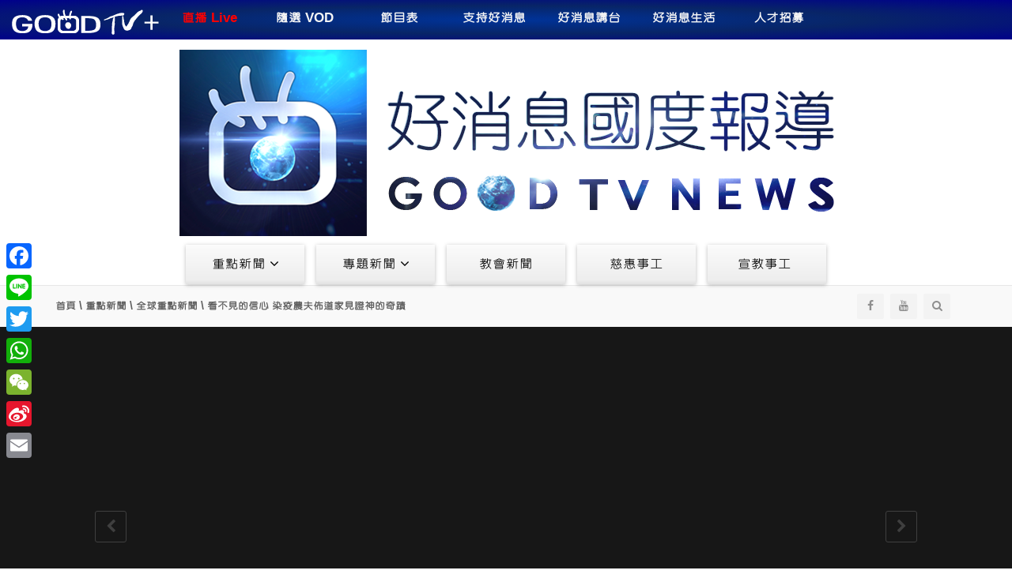

--- FILE ---
content_type: text/html; charset=UTF-8
request_url: https://goodtvnews-origin.goodtv.tv/goodtvnews/2020world40/
body_size: 117717
content:
<!DOCTYPE html>
<!--[if IE 7]>
<html class="ie ie7" lang="zh-TW" prefix="og: http://ogp.me/ns# fb: http://ogp.me/ns/fb#">
<![endif]-->
<!--[if IE 8]>
<html class="ie ie8" lang="zh-TW" prefix="og: http://ogp.me/ns# fb: http://ogp.me/ns/fb#">
<![endif]-->
<!--[if !(IE 7) | !(IE 8)  ]><!-->
<html lang="zh-TW" prefix="og: http://ogp.me/ns# fb: http://ogp.me/ns/fb#">
<!--<![endif]-->
<head>
<meta charset="UTF-8" />
<meta name="viewport" content="width=device-width, minimum-scale=1.0, initial-scale=1.0">
<title>看不見的信心 染疫農夫佈道家見證神的奇蹟 - 國度報導</title>
<link rel="shortcut icon" href="https://goodtvnews.goodtv.tv/goodtvnews/wp-content/uploads/goodtvnews-fav.png" />
<link rel="profile" href="https://gmpg.org/xfn/11" />
<link rel="pingback" href="https://goodtvnews-origin.goodtv.tv/goodtvnews/xmlrpc.php" />
<script src="https://use.fontawesome.com/ee608a5df5.js"></script>
<!--[if lt IE 9]>
<script src="https://goodtvnews-origin.goodtv.tv/goodtvnews/wp-content/themes/truemag/js/html5.js" type="text/javascript"></script>
<![endif]-->
<!--[if lte IE 9]>
<link rel="stylesheet" type="text/css" href="https://goodtvnews-origin.goodtv.tv/goodtvnews/wp-content/themes/truemag/css/ie.css" />
<![endif]-->
<script type="text/javascript">
var retina = 'retina='+ window.devicePixelRatio +';'+ retina;
document.cookie = retina;
if(document.cookie){
	// document.location.reload(true);
}
</script>
 
<style type="text/css" >
	@media only screen and (-webkit-min-device-pixel-ratio: 2),(min-resolution: 192dpi) {
		/* Retina Logo */
		.logo{background:url(https://goodtvnews.goodtv.tv/goodtvnews/wp-content/uploads/goodtvnews2019_837_250.png) no-repeat center; display:inline-block !important; background-size:contain;}
		.logo img{ opacity:0; visibility:hidden}
		.logo *{display:inline-block}
	}
</style>

<meta name='robots' content='max-image-preview:large' />

<!-- This site is optimized with the Yoast SEO plugin v5.7.1 - https://yoast.com/wordpress/plugins/seo/ -->
<meta name="description" content="GOOD TV新聞中心台北南非採訪報導 這部由真人真事改編成福音電影“見證奇蹟”是敘述一位贊比亞蘇格蘭裔的農夫～安格斯布坎。在最荒蕪的年代，毫無生機的乾旱之地，如何遇見神以及因著對神的信心而見證了奇蹟！ 安格斯是如何從收割莊稼轉戰禾場到收割失喪的靈魂呢？甚至因為他所主導的「大能男士特會」更是深深地影響了許多男"/>
<link rel="canonical" href="https://goodtvnews-origin.goodtv.tv/goodtvnews/2020world40/" />
<meta property="og:locale" content="zh_TW" />
<meta property="og:type" content="article" />
<meta property="og:title" content="看不見的信心 染疫農夫佈道家見證神的奇蹟 - 國度報導" />
<meta property="og:description" content="GOOD TV新聞中心台北南非採訪報導 這部由真人真事改編成福音電影“見證奇蹟”是敘述一位贊比亞蘇格蘭裔的農夫～安格斯布坎。在最荒蕪的年代，毫無生機的乾旱之地，如何遇見神以及因著對神的信心而見證了奇蹟！ 安格斯是如何從收割莊稼轉戰禾場到收割失喪的靈魂呢？甚至因為他所主導的「大能男士特會」更是深深地影響了許多男" />
<meta property="og:url" content="https://goodtvnews-origin.goodtv.tv/goodtvnews/2020world40/" />
<meta property="og:site_name" content="國度報導" />
<meta property="article:publisher" content="https://www.facebook.com/goodtv/" />
<meta property="article:tag" content="佈道會" />
<meta property="article:tag" content="影音新聞" />
<meta property="article:tag" content="男士特會" />
<meta property="article:tag" content="見證奇蹟" />
<meta property="article:tag" content="首頁策展" />
<meta property="article:section" content="首頁即時影音新聞" />
<meta property="article:published_time" content="2020-05-26T16:50:14+08:00" />
<meta property="article:modified_time" content="2020-07-08T20:16:55+08:00" />
<meta property="og:updated_time" content="2020-07-08T20:16:55+08:00" />
<meta property="fb:app_id" content="1202492529798968" />
<meta property="og:image" content="https://goodtvnews-origin.goodtv.tv/goodtvnews/wp-content/uploads/安格斯布坎5-2.jpg" />
<meta property="og:image:secure_url" content="https://goodtvnews-origin.goodtv.tv/goodtvnews/wp-content/uploads/安格斯布坎5-2.jpg" />
<meta property="og:image:width" content="1600" />
<meta property="og:image:height" content="884" />
<meta name="twitter:card" content="summary" />
<meta name="twitter:description" content="GOOD TV新聞中心台北南非採訪報導 這部由真人真事改編成福音電影“見證奇蹟”是敘述一位贊比亞蘇格蘭裔的農夫～安格斯布坎。在最荒蕪的年代，毫無生機的乾旱之地，如何遇見神以及因著對神的信心而見證了奇蹟！ 安格斯是如何從收割莊稼轉戰禾場到收割失喪的靈魂呢？甚至因為他所主導的「大能男士特會」更是深深地影響了許多男" />
<meta name="twitter:title" content="看不見的信心 染疫農夫佈道家見證神的奇蹟 - 國度報導" />
<meta name="twitter:image" content="https://goodtvnews-origin.goodtv.tv/goodtvnews/wp-content/uploads/安格斯布坎5-2.jpg" />
<script type='application/ld+json'>{"@context":"http:\/\/schema.org","@type":"WebSite","@id":"#website","url":"https:\/\/goodtvnews-origin.goodtv.tv\/goodtvnews\/","name":"\u570b\u5ea6\u5831\u5c0e","potentialAction":{"@type":"SearchAction","target":"https:\/\/goodtvnews-origin.goodtv.tv\/goodtvnews\/?s={search_term_string}","query-input":"required name=search_term_string"}}</script>
<script type='application/ld+json'>{"@context":"http:\/\/schema.org","@type":"Organization","url":"https:\/\/goodtvnews-origin.goodtv.tv\/goodtvnews\/2020world40\/","sameAs":["https:\/\/www.facebook.com\/goodtv\/","https:\/\/www.youtube.com\/user\/goodtv\/"],"@id":"#organization","name":"GOODTV\u597d\u6d88\u606f\u96fb\u8996\u53f0","logo":"http:\/\/demo-goodtvnews.startpress.cc\/wp-content\/uploads\/goodtv-logo-e1478769591657.png"}</script>
<!-- / Yoast SEO plugin. -->

<link rel='dns-prefetch' href='//fonts.googleapis.com' />
<link rel='dns-prefetch' href='//s.w.org' />
<link rel="alternate" type="application/rss+xml" title="訂閱 國度報導 &raquo;" href="https://goodtvnews-origin.goodtv.tv/goodtvnews/feed/" />
<link rel="alternate" type="application/rss+xml" title="訂閱 國度報導 &raquo; 迴響" href="https://goodtvnews-origin.goodtv.tv/goodtvnews/comments/feed/" />
<link rel='stylesheet' id='vc_extensions_cqbundle_adminicon-css'  href='https://goodtvnews-origin.goodtv.tv/goodtvnews/wp-content/plugins/vc-extensions-bundle/css/admin_icon.css' type='text/css' media='all' />
<link rel='stylesheet' id='wti_like_post_style-css'  href='https://goodtvnews-origin.goodtv.tv/goodtvnews/wp-content/plugins/wti-like-post/css/wti_like_post.css' type='text/css' media='all' />
<link rel='stylesheet' id='wp-block-library-css'  href='https://goodtvnews-origin.goodtv.tv/goodtvnews/wp-includes/css/dist/block-library/style.min.css' type='text/css' media='all' />
<link rel='stylesheet' id='duplicate-page-and-post-css'  href='https://goodtvnews-origin.goodtv.tv/goodtvnews/wp-content/plugins/duplicate-page-and-post/admin/css/duplicate-page-and-post-admin.min.css' type='text/css' media='all' />
<link rel='stylesheet' id='font-awesome-four-css'  href='https://goodtvnews-origin.goodtv.tv/goodtvnews/wp-content/plugins/font-awesome-4-menus/css/font-awesome.min.css' type='text/css' media='all' />
<link rel='stylesheet' id='wp-pagenavi-css'  href='https://goodtvnews-origin.goodtv.tv/goodtvnews/wp-content/plugins/wp-pagenavi/pagenavi-css.css' type='text/css' media='all' />
<link rel='stylesheet' id='bootstrap-css'  href='https://goodtvnews-origin.goodtv.tv/goodtvnews/wp-content/themes/truemag/css/bootstrap.min.css' type='text/css' media='all' />
<link rel='stylesheet' id='colorbox-css'  href='https://goodtvnews-origin.goodtv.tv/goodtvnews/wp-content/themes/truemag/js/colorbox/colorbox.css' type='text/css' media='all' />
<link rel='stylesheet' id='tooltipster-css'  href='https://goodtvnews-origin.goodtv.tv/goodtvnews/wp-content/themes/truemag/css/tooltipster.css' type='text/css' media='all' />
<link rel='stylesheet' id='fontastic-entypo-css'  href='https://goodtvnews-origin.goodtv.tv/goodtvnews/wp-content/themes/truemag/fonts/fontastic-entypo.css' type='text/css' media='all' />
<link rel='stylesheet' id='google-font-Oswald-css'  href='//fonts.googleapis.com/css?family=Oswald%3A300' type='text/css' media='all' />
<link rel='stylesheet' id='parent-style-css'  href='https://goodtvnews-origin.goodtv.tv/goodtvnews/wp-content/themes/truemag/style.css' type='text/css' media='all' />
<link rel='stylesheet' id='videojs-cactus-css'  href='https://goodtvnews-origin.goodtv.tv/goodtvnews/wp-content/themes/truemag/js/videojs/video-js.min.css' type='text/css' media='all' />
<link rel='stylesheet' id='google-font-css'  href='//fonts.googleapis.com/css?family=cwTeXYen%3A400%2C500%2C600%2C700' type='text/css' media='all' />
<link rel='stylesheet' id='style-css'  href='https://goodtvnews-origin.goodtv.tv/goodtvnews/wp-content/themes/goodtvnews/style.css' type='text/css' media='all' />
<link rel='stylesheet' id='font-awesome-css'  href='https://goodtvnews-origin.goodtv.tv/goodtvnews/wp-content/themes/truemag/fonts/css/font-awesome.min.css' type='text/css' media='all' />
<link rel='stylesheet' id='truemag-icon-blg-css'  href='https://goodtvnews-origin.goodtv.tv/goodtvnews/wp-content/themes/truemag/css/justVectorFont/stylesheets/justVector.css' type='text/css' media='all' />
<link rel='stylesheet' id='malihu-scroll-css-css'  href='https://goodtvnews-origin.goodtv.tv/goodtvnews/wp-content/themes/truemag/js/malihu-scroll/jquery.mCustomScrollbar.min.css' type='text/css' media='all' />
<link rel='stylesheet' id='PI_stt_front-css'  href='https://goodtvnews-origin.goodtv.tv/goodtvnews/wp-content/plugins/simple-twitter-tweets/css/stt.min.css' type='text/css' media='all' />
<link rel='stylesheet' id='js_composer_custom_css-css'  href='//goodtvnews-origin.goodtv.tv/goodtvnews/wp-content/uploads/js_composer/custom.css' type='text/css' media='all' />
<link rel='stylesheet' id='addtoany-css'  href='https://goodtvnews-origin.goodtv.tv/goodtvnews/wp-content/plugins/add-to-any/addtoany.min.css' type='text/css' media='all' />
<style id='addtoany-inline-css' type='text/css'>
@media screen and (max-width:980px){
.a2a_floating_style.a2a_vertical_style{display:none;}
}
@media screen and (min-width:981px){
.a2a_floating_style.a2a_default_style{display:none;}
}
.a2a_floating_style {
    background-color: transparent!important;
}
</style>
<link rel='stylesheet' id='__EPYT__style-css'  href='https://goodtvnews-origin.goodtv.tv/goodtvnews/wp-content/plugins/youtube-embed-plus/styles/ytprefs.min.css' type='text/css' media='all' />
<style id='__EPYT__style-inline-css' type='text/css'>

                .epyt-gallery-thumb {
                        width: 33.333%;
                }
                
</style>
<script type='text/javascript' src='https://goodtvnews-origin.goodtv.tv/goodtvnews/wp-includes/js/jquery/jquery.min.js' id='jquery-core-js'></script>
<script type='text/javascript' src='https://goodtvnews-origin.goodtv.tv/goodtvnews/wp-includes/js/jquery/jquery-migrate.min.js' id='jquery-migrate-js'></script>
<script type='text/javascript' id='wti_like_post_script-js-extra'>
/* <![CDATA[ */
var wtilp = {"ajax_url":"https:\/\/goodtvnews-origin.goodtv.tv\/goodtvnews\/wp-admin\/admin-ajax.php"};
/* ]]> */
</script>
<script type='text/javascript' src='https://goodtvnews-origin.goodtv.tv/goodtvnews/wp-content/plugins/wti-like-post/js/wti_like_post.js' id='wti_like_post_script-js'></script>
<script type='text/javascript' src='https://goodtvnews-origin.goodtv.tv/goodtvnews/wp-content/plugins/add-to-any/addtoany.min.js' id='addtoany-js'></script>
<script type='text/javascript' id='advance-search-js-extra'>
/* <![CDATA[ */
var asf = {"ajaxurl":"https:\/\/goodtvnews-origin.goodtv.tv\/goodtvnews\/wp-admin\/admin-ajax.php"};
/* ]]> */
</script>
<script type='text/javascript' src='https://goodtvnews-origin.goodtv.tv/goodtvnews/wp-content/plugins/advance-search-form/searchform.js' id='advance-search-js'></script>
<script type='text/javascript' src='https://goodtvnews-origin.goodtv.tv/goodtvnews/wp-content/plugins/advance-search-form/jquery.mousewheel.js' id='mousewheel-js'></script>
<script type='text/javascript' src='https://goodtvnews-origin.goodtv.tv/goodtvnews/wp-content/themes/truemag/js/videojs/video.js' id='videojs-cactus-js'></script>
<script type='text/javascript' id='__ytprefs__-js-extra'>
/* <![CDATA[ */
var _EPYT_ = {"ajaxurl":"https:\/\/goodtvnews-origin.goodtv.tv\/goodtvnews\/wp-admin\/admin-ajax.php","security":"9bddf1a2ef","gallery_scrolloffset":"20","eppathtoscripts":"https:\/\/goodtvnews-origin.goodtv.tv\/goodtvnews\/wp-content\/plugins\/youtube-embed-plus\/scripts\/","eppath":"https:\/\/goodtvnews-origin.goodtv.tv\/goodtvnews\/wp-content\/plugins\/youtube-embed-plus\/","epresponsiveselector":"[\"iframe[src*='youtube.com']\",\"iframe[src*='youtube-nocookie.com']\",\"iframe[data-ep-src*='youtube.com']\",\"iframe[data-ep-src*='youtube-nocookie.com']\",\"iframe[data-ep-gallerysrc*='youtube.com']\"]","epdovol":"1","version":"13.0","evselector":"iframe.__youtube_prefs__[src], iframe[src*=\"youtube.com\/embed\/\"], iframe[src*=\"youtube-nocookie.com\/embed\/\"]","ajax_compat":"","ytapi_load":"light","stopMobileBuffer":"1","vi_active":"","vi_js_posttypes":[]};
/* ]]> */
</script>
<script type='text/javascript' src='https://goodtvnews-origin.goodtv.tv/goodtvnews/wp-content/plugins/youtube-embed-plus/scripts/ytprefs.min.js' id='__ytprefs__-js'></script>
<link rel="https://api.w.org/" href="https://goodtvnews-origin.goodtv.tv/goodtvnews/wp-json/" /><link rel="alternate" type="application/json" href="https://goodtvnews-origin.goodtv.tv/goodtvnews/wp-json/wp/v2/posts/261687" /><link rel="alternate" type="application/json+oembed" href="https://goodtvnews-origin.goodtv.tv/goodtvnews/wp-json/oembed/1.0/embed?url=https%3A%2F%2Fgoodtvnews-origin.goodtv.tv%2Fgoodtvnews%2F2020world40%2F" />
<link rel="alternate" type="text/xml+oembed" href="https://goodtvnews-origin.goodtv.tv/goodtvnews/wp-json/oembed/1.0/embed?url=https%3A%2F%2Fgoodtvnews-origin.goodtv.tv%2Fgoodtvnews%2F2020world40%2F&#038;format=xml" />

<script data-cfasync="false">
window.a2a_config=window.a2a_config||{};a2a_config.callbacks=[];a2a_config.overlays=[];a2a_config.templates={};a2a_localize = {
	Share: "分享",
	Save: "收藏",
	Subscribe: "訂閱",
	Email: "電子郵件",
	Bookmark: "書籤",
	ShowAll: "顯示全部服務",
	ShowLess: "顯示部份服務",
	FindServices: "查詢服務",
	FindAnyServiceToAddTo: "動態查詢任何可以新增的服務",
	PoweredBy: "Powered by",
	ShareViaEmail: "透過 email 分享",
	SubscribeViaEmail: "透過 email 訂閱",
	BookmarkInYourBrowser: "加入您瀏覽器的書籤",
	BookmarkInstructions: "按下 [Ctrl+D] 或 \u2318+D 將本頁加入您瀏覽器的書籤",
	AddToYourFavorites: "新增到您的收藏匣",
	SendFromWebOrProgram: "從任何電子郵件地址或電子郵件程式寄出分享",
	EmailProgram: "本機電子郵件程式",
	More: "更多&#8230;",
	ThanksForSharing: "Thanks for sharing!",
	ThanksForFollowing: "Thanks for following!"
};

(function(d,s,a,b){a=d.createElement(s);b=d.getElementsByTagName(s)[0];a.async=1;a.src="https://static.addtoany.com/menu/page.js";b.parentNode.insertBefore(a,b);})(document,"script");
</script>
<meta name="generator" content="Powered by WPBakery Page Builder - drag and drop page builder for WordPress."/>
<!--[if lte IE 9]><link rel="stylesheet" type="text/css" href="https://goodtvnews-origin.goodtv.tv/goodtvnews/wp-content/plugins/js_composer/assets/css/vc_lte_ie9.min.css" media="screen"><![endif]-->
<!-- BEGIN ExactMetrics v5.3.9 Universal Analytics - https://exactmetrics.com/ -->
<script>
(function(i,s,o,g,r,a,m){i['GoogleAnalyticsObject']=r;i[r]=i[r]||function(){
	(i[r].q=i[r].q||[]).push(arguments)},i[r].l=1*new Date();a=s.createElement(o),
	m=s.getElementsByTagName(o)[0];a.async=1;a.src=g;m.parentNode.insertBefore(a,m)
})(window,document,'script','https://www.google-analytics.com/analytics.js','ga');
  ga('create', 'UA-149381693-2', 'auto');
  ga('send', 'pageview');
</script>
<!-- END ExactMetrics Universal Analytics -->
<!-- custom css -->
				<style type="text/css">    .dark-div a.bgcolor1hover:hover{color: #000;}
    .dark-div button:hover,.dark-div input[type='submit']:hover,
    .dark-div .navbar-toggle:hover,
    .dark-div .topnav-light .navbar-toggle:hover,
    .player-button .next-post.same-cat a:hover,
    .player-button .prev-post.same-cat a:hover,
    .box-more.single-full-pl:hover,
    .video-series-list .btn:hover, .video-series-list .btn.series-current{
        border-color:#799ed2;
        background:#799ed2;
    }
    #slider .video_slider  .carousel-pagination a.selected,
    #slider .video_slider .ct-btn{background:#799ed2;}
    #slider .video_slider .carousel-pagination a:hover,
    #slider .video_slider .carousel-pagination a.selected{border-color:#799ed2;}
    #bottom .widget.PI_SimpleTwitterTweets ul li:hover:before,
    .dark-div a:hover,
    .dark-div ul li:before,
    .maincolor1, a.maincolor1,
    .maincolor1hover:hover,
    a.maincolor1hover:hover,
    .main-menu li.current-menu-item > a,
    .main-menu .nav > li > a:hover,
    .main-menu .nav > li:hover > a,
    #top-nav.topnav-light .main-menu li.current-menu-item > a,
    #top-nav.topnav-light .main-menu .nav > li > a:hover,
    #top-nav .dropdown-menu li>a:before,
    #top-nav .dropdown-menu>li>a:hover,
    #top-nav .dropdown-menu>li>a:focus,
    .preview-mode .video-item h3 a:hover,
    .player-button a:hover,
    .video-toolbar-item.like-dislike .status:before,
    #top-carousel.inbox-more  .bgcolor1hover:hover,
    #top-carousel.inbox-more a.bgcolor1hover:hover,
    #head-carousel #metro-carousel.is-carousel .carousel-button a:hover,
    #head-carousel #big-carousel.is-carousel .carousel-button a:hover,
    #control-stage-carousel .video-item:hover .item-head,
    #control-stage-carousel .video-item:hover .item-head h3,
    #control-stage-carousel .control-up:hover,
    #control-stage-carousel .control-down:hover,
    .mashmenu .menu li.level0:hover>a,
    .mashmenu .menu li.level0:hover .sub-channel li.hover a,
    .mashmenu .columns .list a:hover,
    .mashmenu .content-item .title a:hover,
    .headline .htitle marquee a,
    .headline .htitle marquee p,
    .headline .htitle .hicon i,
    .headline .htitle .scroll-text ul li a,
    .headline .htitle .scroll-text ul li p,
    .headline .htitle h4,
    .headline-content.col-md-9 .headline .htitle .scroll-text ul li a:hover,
    .headline .htitle .scroll-text ul li p:hover,
    .dark-div .navbar-toggle, .dark-div .topnav-light .navbar-toggle,
    .headline-content .headline .htitle .scroll-text ul li a:hover,
    .headline .htitle .scroll-text ul li p:hover,.headline .htitle .hicon .first-tex,
    .topnav-light .headline-content.col-md-6 .headline .htitle .scroll-text ul li a:hover,
    .topnav-light .headline .htitle .scroll-text ul li p:hover,
    header #top-carousel.cat-carousel .video-item h3 a:hover,
    .amazing .rating-bar.bgcolor2,
    .wpb_accordion .wpb_accordion_wrapper .wpb_accordion_header.ui-accordion-header-active a,
    .wpb_accordion .wpb_accordion_wrapper .wpb_accordion_header.ui-accordion-header-active:before,
	.pathway a:hover, .dark-div .pathway a:hover,
    .woocommerce .products .star-rating, .woocommerce-page .products .star-rating,
    .dark-div .smart-box .item-head h3 a:hover,
    .off-canvas-inner ul li a:before{
        color: #799ed2;
    }
    .carousel-dotted a.selected, .carousel-dotted a:hover, 
    .bgcolor1,
    .bgcolor1hover:hover,
    a.bgcolor1hover:hover,
    .rich-list li:hover .rich-list-icon,
    .video-item.marking_vd .mark_bg,
    header #top-carousel.cat-carousel .bgcolor2,
    #bottom .widget ul li:hover:before,
    .amazing .slide .ct-btn, .classy-carousel-horizon #stage-carousel .video-item .ct-btn,
    #classy-carousel #top-carousel .video-item.selected .item-thumbnail .item-head{
        background-color: #799ed2;
    }
    .dark-div textarea:focus,
    .dark-div input[type='text']:focus,
    .dark-div input[type='url']:focus,
    .dark-div input[type='email']:focus,
    .dark-div input[type='number']:focus,
    .dark-div input[type='password']:focus,
    .dark-div select:focus,
    .bordercolor1,
    .bordercolor1hover:hover,
    .dark-form .form-control:focus,
    .dark-form .input-group:hover .form-control,
    .dark-form .input-group:hover .form-control:focus,
    .dark-form .input-group:hover .input-group-btn .btn-default,
    #control-stage-carousel .video-item:hover,
    #control-stage-carousel .video-item.selected,
    #control-stage-carousel .control-up:hover,
    #control-stage-carousel .control-down:hover,
    #top-carousel.full-more a.maincolor1:hover,
    #top-carousel.cat-carousel .is-carousel .carousel-button a:hover,
    .wpb_accordion .wpb_accordion_section.group h3.ui-accordion-header-active,
    .wpb_accordion .wpb_accordion_wrapper .wpb_accordion_content.ui-accordion-content-active,
    #bottom .widget ul li:before,
    .cactus-video-list-content .control-up:hover, 
    .cactus-video-list-content .control-down:hover,
    .cactus-video-list-content .cactus-widget-posts .cactus-widget-posts-item.active{
        border-color: #799ed2;
    }
    .video-toolbar-item.like-dislike .status,
    .video-toolbar-item.like-dislike:hover .status,
    .layout-2 .submit-video .btn:hover, .layout-3 .submit-video .btn:hover{
        border-color:#799ed2 !important;
        background:#799ed2 !important;
    }
	.widget_revslider .tp-bullets.simplebullets.round .bullet:hover{background:#799ed2}
    .woocommerce ul.products li.product .onsale, .woocommerce-page ul.products li.product .onsale,
    .widget_revslider .tp-bullets.simplebullets.round .bullet.selected{background:#799ed2}
	.tp-caption.tm_heading,
    .cactus-video-list-content .control-up:hover, .cactus-video-list-content .control-down:hover,
    .dark-div .cactus-video-list-content .video-listing .cactus-widget-posts .widget-posts-title a:hover{color:#799ed2}
    .pull-right .social-icon.shopping:hover{color: #799ed2 !important;}
	.tp-button.tm_button{background-color: #799ed2; background-image: -webkit-gradient(linear, left top, left bottom, from(#799ed2), to(#7f9699));background-image: -webkit-linear-gradient(top, #799ed2, #7f9699); background-image: -moz-linear-gradient(top, #799ed2, #7f9699); background-image: -ms-linear-gradient(top, #799ed2, #7f9699); background-image: -o-linear-gradient(top, #799ed2, #7f9699); background-image: linear-gradient(to bottom, #799ed2, #7f9699);filter:progid:DXImageTransform.Microsoft.gradient(GradientType=0,startColorstr=#799ed2,endColorstr=#7f9699)}
    #account-form div.formleft table.form-table tbody tr td input:focus, 
    #account-form div.formleft table.form-table tbody tr td select:focus,
	blockquote,
    textarea:focus,
    input[type='text']:focus,
    input[type='url']:focus,
    input[type='email']:focus,
    input[type='number']:focus,
    input[type='password']:focus,
    select:focus,
    .bordercolor2, .bordercolor2hover:hover,
    .carousel-pagination a:hover,
    .carousel-pagination a.selected,
    .wp-pagenavi .current,
    .panel-default,.panel.panel-default:hover,
    .icon-checklist .border,
    .woocommerce .woocommerce-ordering select, .woocommerce-page .woocommerce-ordering select,
    .woocommerce-checkout .login-tm input.button,
    .buddypress #buddypress .standard-form textarea:focus, .buddypress #buddypress .standard-form input[type=text]:focus, .buddypress #buddypress .standard-form input[type=text]:focus, .buddypress #buddypress .standard-form input[type=color]:focus, .buddypress #buddypress .standard-form input[type=date]:focus, .buddypress #buddypress .standard-form input[type=datetime]:focus, .buddypress #buddypress .standard-form input[type=datetime-local]:focus, .buddypress #buddypress .standard-form input[type=email]:focus, .buddypress #buddypress .standard-form input[type=month]:focus, .buddypress #buddypress .standard-form input[type=number]:focus, .buddypress #buddypress .standard-form input[type=range]:focus, .buddypress #buddypress .standard-form input[type=search]:focus, .buddypress #buddypress .standard-form input[type=tel]:focus, .buddypress #buddypress .standard-form input[type=time]:focus, .buddypress #buddypress .standard-form input[type=url]:focus, .buddypress #buddypress .standard-form input[type=week]:focus, .buddypress #buddypress .standard-form select:focus, .buddypress #buddypress .standard-form input[type=password]:focus, .buddypress #buddypress .dir-search input[type=search]:focus, .buddypress #buddypress .dir-search input[type=text]:focus,
    .channel-list .subs-button .subs-row .subs-cell > span.subscribe-counter,
    .cactus-new-feed .subs-button:not(.subscribed) .subs-row .subs-cell > span.subscribe-counter{
    	border-color:#1e73be;
	}
    .wp-pagenavi .current,.wp-pagenavi a:hover{border-color:#1e73be !important;}
    table th,
    .maincolor2, a.maincolor2, .maincolor2hover:hover, a, a:hover,
    ul li:before,
    .dark-div .maincolor2hover:hover,
    .video-item h2 a:hover, .video-item h3 a:hover,
    .video-item .item-author,
    .light-title,
    .video-toolbar-item.like-dislike .status,
    a.comment-reply-link,
    .video-toolbar-item.like-dislike .watch-action .action-like a:hover,
    .video-toolbar-item.like-dislike .watch-action .action-like a:hover:after,
    .video-toolbar-item.like-dislike .watch-action  .action-unlike a:hover,
    .video-toolbar-item.like-dislike .watch-action  .action-unlike a:hover:after,
    .top_authors_widget .tm_top_author ul li .tm_img2 a:hover,
    .tm_widget_categories ul,
    .tm_widget_categories ul li a:hover,
    #review-box h2.review-box-header,
    .review-stars .review-final-score,
    .review-stars .review-final-score h4,
    #review-box strong,.review-stars .taq-score,
    #tm_recentcomments .tm_recentcomments .info_rc a:hover,
    .widget.widget-border.widget_nav_menu .menu .menu-item a:hover,
    .widget.widget-border.widget_nav_menu .menu .menu-item ul li a:hover,
    .widget.widget-border.widget_nav_menu .menu li.current-menu-item > a,
    .widget_tm_mostlikedpostswidget ul,
    .widget_tm_mostlikedpostswidget ul li a:hover,
    .tm_widget_most_viewed_entries ul,
    .tm_widget_most_viewed_entries ul li a:hover,
    .related-title,
    .tmr-head h3,.tmr-stars,.tmr-final,
    .is-carousel.simple-carousel.testimonial .name.pos,
    .panel-default .panel-title a,.panel.panel-default .panel-heading:before,
    .boxed-icon .boxed-item .heading,.boxed-icon .boxed-item .ic_st2,
    .icon-checklist li i,
    .action-like.change-color a:after,
    .action-unlike.change-color a:after,
    .tooltipster-content .gv-title,
    .buddypress #buddypress div.item-list-tabs ul li a:hover,
    #membership-wrapper legend,
    .register-section h4,
    .standard-form h2,
    #account-form div.formleft p strong,
    .woocommerce .woocommerce-result-count, .woocommerce-page .woocommerce-result-count,
    .woocommerce .woocommerce-ordering select, .woocommerce-page .woocommerce-ordering select,
    .woocommerce .star-rating span, .woocommerce-page .star-rating span,
    .widget_product_categories .product-categories li:before,
    .widget.woocommerce ul li a:hover,
    .woocommerce .cart-collaterals .cart_totals h2, .woocommerce-page .cart-collaterals .cart_totals h2,
    .shipping_calculator h2 a,
    .woocommerce-checkout .woocommerce .woocommerce-info a:focus,
    .woocommerce-checkout .woocommerce .woocommerce-info:before,
    .woocommerce p.stars a.active, .woocommerce-page p.stars a.active,
    .woocommerce p.stars a:hover, .woocommerce-page p.stars a:hover,
    .video-toolbar-item.tm-favories .wpfp-link[href^="?wpfpaction=remove"]:before, .video-toolbar-item.tm-favories .wpfp-link:hover,
    .cactus-listing-heading h1{
    	color:#1e73be;
    }
    #account-form div.formleft .button-primary,
    #membership-wrapper .link .button,
    #membership-wrapper  div.topbar{background-color: #1e73be !important;}    
    .tooltipster-base .gv-button .quick-view,
    .bgcolor2, .bgcolor2hover:hover,
    .wp-pagenavi a:hover, .wp-pagenavi .current,
    .shortcode-asf .asf-tags .search_tags a.filtered,
    .shortcode-asf .asf-tags .search_tags a:hover,
    .carousel-pagination a.selected,
    .solid-noborder .widget-title,
    .member .member-info .member-social a.icon-social:hover,    
    .btn-playall, .btn-playall:focus,
    .subs-button .subs-row .subs-cell a,
    .header-channel .subs-button.subscribed .subs-row .subs-cell a{
        background-color:#1e73be;
    }
    button,
    input[type='submit'],
    .dark-div .light-div button,
    .dark-div .light-div input[type='submit'],
    .light-button,
    .multilink-btn.current-link,
    .buddypress #buddypress button, .buddypress #buddypress a.button, .buddypress #buddypress input[type=submit], .buddypress #buddypress input[type=button], .buddypress #buddypress input[type=reset], .buddypress #buddypress ul.button-nav li a, .buddypress #buddypress div.generic-button a, .buddypress #buddypress .comment-reply-link, .buddypress a.bp-title-button,
    .cactus-listing-config .load-more:hover{
        background:#1e73be;
        border-color:#1e73be;
    }
    .ct-btn{background:#1e73be;}
    .wp-pagenavi a, .wp-pagenavi span,
    .member .member-info .member-social a.icon-social,
    .widget.widget-border.widget_nav_menu .menu .menu-item:before{
        border-color:#1e73be;
        color:#1e73be;
    }
    .light-button,
    .cactus-listing-config .load-more,
	.cactus-listing-config .load-more:focus{
        border-color:#1e73be;
    }
    .advanced_trending_videos_widget .rt-article-title a, .advanced_popular_videos_widget .rt-article-title a,
    .cactus-listing-config .load-more,
	.cactus-listing-config .load-more:focus{
    	color:#1e73be;
    }
    .heading-shortcode .module-title * {color:#1e73be;}
    .compare-table-tm .compare-table-column .compare-table-row.row-first{ background-color:#1e73be; border:1px solid #1e73be;}

	.woocommerce #content div.product form.cart .button, .woocommerce div.product form.cart .button, .woocommerce-page #content div.product form.cart .button, .woocommerce-page div.product form.cart .button
    .widget_product_tag_cloud .tagcloud a:hover,
    .woocommerce .widget_price_filter .ui-slider .ui-slider-handle, .woocommerce-page .widget_price_filter .ui-slider .ui-slider-handle,
    .woocommerce table.shop_table thead, .woocommerce-page table.shop_table thead,
    .woocommerce-page table.cart input.checkout-button.button{background:#1e73be !important;}
    .woocommerce #payment #place_order, .woocommerce-page #payment #place_order{background:#1e73be;}
.pull-right .social-icon.shopping:hover{color: #1e73be !important;}
html, body, h1, h2, h3, h4, h5, h6, p, span,
.cactus-sub-wrap .entry-title,
.cactus-widget-posts .widget-posts-title{
	font-family: 'cwTeXYen', sans-serif;
}
h1{font-size:22px; font-weight:700}
h2{font-size:20px; font-weight:600}
h3,.cactus-widget-posts .widget-posts-title{font-size:18px; font-weight:500}
body,
.cactus-listing-config .load-more {font-size: 16px; font-weight:200}
.main-menu .nav > li > a {font-size: 15px; font-weight:400}
#head-carousel .is-carousel {
    height: 400px;
}
#head-carousel .video-item {
	width: 711.11111111111px;
    height: 400px;
}
#head-carousel #metro-carousel .video-item .item-thumbnail img {
    width: 711.11111111111px;
}
#head-carousel #metro-carousel .video-item > .video-item {
    width: 355.55555555556px;
    height: 200px;
}
#head-carousel #metro-carousel.is-carousel .carousel-button a, #head-carousel #big-carousel.is-carousel .carousel-button a {
    height: 400px;
    line-height: 400px;
}
@import url(//fonts.googleapis.com/earlyaccess/cwtexyen.css);h1,h2,h3,h4,h5,h6,h1 a,h2 a,h3 a,h4 a,h5 a,h6 a,.dark-div a,.breadcrumbs span,ul#menu-top-bar.menu li a,ul:not(.product-categories):not(.children),.main-menu .nav li a,.menu-link .main-menu-link,#top-nav .dropdown-menu li a,#head-carousel .video-item .item-head h3 a{font-family: 'cwTeXYen', sans-serif !important;}.headline .htitle .hicon .first-tex{font-size: 22px !important; color: #1e73be !important;}#headline .headline .scroll-text ul li a{font-size: 17px !important;}.main-menu .nav > li > a,.menu-link .main-menu-link,#top-nav .dropdown-menu>li>a{font-size: 18px; font-weight: 500;}.breadcrumbs{font-size: 14px;}body,#content p,.content-single p,.video-item .item-content,article.single-video-view .item-content.toggled p,article.single-video-view .item-content,article.single-video-view .item-content p{color: #898989; font-family: Arial,"PingFang-SC-Regular","Helvetica","WenQuanYi Zen Hei","儷黑 Pro","LiHei Pro","微軟正黑體Light","Microsoft-JhengHei-UI-Light","微軟正黑體","Microsoft JhengHei",sans-serif !important; font-size: 17px; font-weight: 600;}#head-carousel .video-item .item-head h3 a{font-size: 32px !important; font-weight: 600 !important;}#head-carousel #metro-carousel .video-item > .video-item .item-head h3 a{font-size: 18.5px !important; font-weight: 600 !important; padding-bottom: 10px !important;}.item-head h3, .item-head h3 a{font-size: 18.5px !important; font-weight: 600 !important;}.page.wpb-js-composer #content.col-md-12{margin-top: 0 !important; margin-bottom: 0 !important;}.topnav-light .main-menu .nav > li{width: 150px !important; margin: 0 5px;}.topnav-light .main-menu .nav > li > a{background-image: -webkit-gradient(linear, center top, center bottom, from(rgba(252,252,252,0.46)), to(rgba(191,191,191,0.46)), color-stop(3%, rgba(247,247,247,0.46)), color-stop(12%, rgba(242,242,242,0.46)), color-stop(90%, rgba(217,217,217,0.46)));background-image: -webkit-linear-gradient(top, rgba(252,252,252,0.46), rgba(247,247,247,0.46) 3%, rgba(242,242,242,0.46) 12%, rgba(217,217,217,0.46) 90%, rgba(191,191,191,0.46));background-image: -moz-linear-gradient(top, rgba(252,252,252,0.46), rgba(247,247,247,0.46) 3%, rgba(242,242,242,0.46) 12%, rgba(217,217,217,0.46) 90%, rgba(191,191,191,0.46));background-image: -o-linear-gradient(top, rgba(252,252,252,0.46), rgba(247,247,247,0.46) 3%, rgba(242,242,242,0.46) 12%, rgba(217,217,217,0.46) 90%, rgba(191,191,191,0.46));background-image: -ms-linear-gradient(top, rgba(252,252,252,0.46), rgba(247,247,247,0.46) 3%, rgba(242,242,242,0.46) 12%, rgba(217,217,217,0.46) 90%, rgba(191,191,191,0.46));background-image: linear-gradient(to bottom, rgba(252,252,252,0.46), rgba(247,247,247,0.46) 3%, rgba(242,242,242,0.46) 12%, rgba(217,217,217,0.46) 90%, rgba(191,191,191,0.46));-webkit-box-shadow: 0 1px 5px rgba(0,0,0,0.26);-moz-box-shadow: 0 1px 5px rgba(0,0,0,0.26);box-shadow: 0 1px 5px rgba(0,0,0,0.26);text-align: center !important;}.topnav-light .main-menu .nav > li:last-child > a{padding-right: 22px;}.topnav-light .main-menu .nav > li > a:hover{-moz-box-shadow:4px 4px 12px 4px rgba(20%,20%,40%,0.5); -webkit-box-shadow:4px 4px 12px 4px rgba(20%,20%,40%,0.5); box-shadow:4px 4px 12px 4px rgba(20%,20%,40%,0.5);}.menu-top-bar-container,.menu-mobile-top-container{background: -webkit-radial-gradient(ellipse,#003399,#082567,#00008B); background: -o-radial-gradient(ellipse#003399,#082567,#00008B); background: -moz-radial-gradient(ellipse,#003399,#082567,#00008B); background: radial-gradient(ellipse,#003399,#082567,#00008B); color: #f9f9f9; height: 50px; max-height: 100%; width: 100%;}ul#menu-top-bar.menu{width: 1270px; max-width: 100%; margin: 0 auto !important;}ul#menu-top-bar.menu li{float: left; display: block; line-height: 1em; width: 120px; padding: 15px 0; text-align: center;}ul#menu-top-bar.menu li a{color: #f5f5f5; text-align: left;}ul#menu-top-bar.menu li.topbar{width: 160px !important; /*line-height: 50px !important;*/ height: auto !important;}ul#menu-top-bar.menu li.topbar a{background: url('https://goodtvnews.goodtv.tv/goodtvnews/wp-content/uploads/whitelogo.png') no-repeat !important; color: transparent !important; padding: 5px 110px 20px 0 !important;margin-left:-30px !important;}ul#menu-mobile-top.menu li.mobile-top{width: 160px !important; line-height: 50px !important; margin: 0 auto !important;}ul#menu-mobile-top.menu li.mobile-top a{background: url('https://goodtvnews.goodtv.tv/goodtvnews/wp-content/uploads/goodtv-logo-e1478769591657.png') no-repeat !important; color: transparent !important; padding: 5px 31px 20px 0 !important;}#top-nav .navbar-header{height: 100%; line-height: 100%;}.layout-4 .navbar-header .logo img{height: 250px; max-height: 100%;}/*.main-menu .nav > li > a, .menu-link.main-menu-link.current-menu-item{cursor: pointer; background: #ffffff; color: #333; border-left: 1px solid #000 !important; border-right: 1px solid #000 !important; border-top: 1px solid transparent !important; border-bottom: 1px solid transparent !important; transition: all 0.2s;}.main-menu .nav > li > a, .menu-link.main-menu-link{cursor: pointer; background: #ffffff; color: #333; border-left: 1px solid transparent !important; border-right: 1px solid transparent !important; border-top: 1px solid #000 !important; border-bottom: 1px solid #000 !important; transition: all 0.2s;}.main-menu .nav > li > a:hover, .menu-link.main-menu-link{background: #ffffff; color: #333; border-left: 1px solid #000 !important; border-right: 1px solid #000 !important; border-top: 0 !important; border-bottom: 0 !important;}*/.tmr-wrap{display: none;}.video-toolbar-item.like-dislike,.video-toolbar-item.tm-share-this.collapsed{display: none;}#bottom{background: -webkit-radial-gradient(ellipse,#003399,#082567,#00008B); background: -o-radial-gradient(ellipse#003399,#082567,#00008B); background: -moz-radial-gradient(ellipse,#003399,#082567,#00008B); background: radial-gradient(ellipse,#003399,#082567,#00008B); color: #f9f9f9;}#bottom .widget-title{color: #f5f5f5; margin: 0 25px 25px !important;}#bottom .textwidget,#bottom .widget_text{text-align: center;}#footer .fa{/*border: 1px solid #fff; font: 22px/28px FontAwesome !important; padding: 14px;*/ margin-left: 10px !important;}#bottom-nav{background: #404040; color: #f5f5f5;}#content p.form-allowed-tags{display: none;}.heading-shortcode.h-modern{line-height: 8 !important;}.heading-shortcode.h-modern .module-title h2{font-size: 22px !important;}#content h3{line-height: 2.5 !important;}#content h5.related{color: #1e73be; font-size: 15pt !important; font-weight: 600;}#jp-relatedposts h3.jp-relatedposts-headline em::before{border-top: 0 !important;}#jp-relatedposts h3.jp-relatedposts-headline{font-size: 15pt !important;}.bawpvc-ajax-counter{display: none !important;}@media only screen and (max-width: 767px){.logo{display: block; text-align: center; vertical-align: middle; position: relative; z-index: 19; margin: 0; padding: 0;} .layout-4 .navbar-header .logo img{height: 111px; max-height: 100%;}}@media only screen and (max-width: 480px){.menu-mobile-top-container{display: none;} .dark-div .navbar-toggle, .dark-div .topnav-light .navbar-toggle{margin: 8px 2px;}/* ul#menu-mobile-top.menu li.mobile-top a{margin: 0 auto; text-align: center;}*/ .logo{display: inline-block; /*text-align: center;*/ /*vertical-align: middle;*/ position: relative; z-index: 19; margin: 0; padding: 0;} .layout-4 .navbar-header .logo img{height: 70px; max-height: 100%;}}



@media( max-width: 767px){
    #head-carousel .video-item .item-head h3 a {
    font-size: 24px!important;
    font-weight: 600!important;
    display: block;
    max-width: 300px;
}
#head-carousel .video-item .item-head {
    text-align: center;
    padding-bottom: 20px;
    background: none;
    display: flex;
    justify-content: center;
}
.single-full-width #post-thumb img {
    max-height:400px!important;
}

}

@media( max-width: 414px){
    
#head-carousel .is-carousel {
    height: 233px!important;
}

#head-carousel .is-carousel .caroufredsel_wrapper {
    height: 233px!important;
}

#head-carousel .is-carousel .caroufredsel_wrapper .carousel-content{
    height: 233px!important;
}

#head-carousel .video-item {
    width: 414px!important;
    height: auto;
}

}


@media( max-width: 375x){
    
body #head-carousel .is-carousel {
    height: 211px!important;
}

body #head-carousel .is-carousel .caroufredsel_wrapper {
    height: 211px!important;
}

body #head-carousel .is-carousel .caroufredsel_wrapper .carousel-content{
    height: 211px!important;
}

body #head-carousel .video-item {
    width: 375x!important;
    height: auto;
}

}


@media( max-width: 375x){
    
body #head-carousel .is-carousel {
    height: 211px!important;
}

body #head-carousel .is-carousel .caroufredsel_wrapper {
    height: 211px!important;
}

body #head-carousel .is-carousel .caroufredsel_wrapper .carousel-content{
    height: 211px!important;
}

body #head-carousel .video-item {
    width: 375x!important;
    height: auto;
}

}


@media( max-width: 360px){
    
html body #head-carousel .is-carousel {
    height: 203px!important;
}

html body #head-carousel .is-carousel .caroufredsel_wrapper {
    height: 203px!important;
}

html body #head-carousel .is-carousel .caroufredsel_wrapper .carousel-content{
    height: 203px!important;
}

html body #head-carousel .video-item {
    width: 360px!important;
    height: auto;
}

}</style>
			<!-- end custom css -->		<style type="text/css" id="wp-custom-css">
			/*
您可以在此加入您的 CSS。

點選上方的協助圖示以取得更多資訊。
*/

li#menu-item-1338 a {
    color: red!important;
}

.item-thumbnail .item-head {
    position: absolute;
    bottom: 0px;
    left: 0px;
    right: 0px;
    padding: 8px 10px;
    color: #fff;
    background: -moz-linear-gradient(top, rgba(0,0,0,0) 0%, rgba(0,0,0,0.3) 30%, rgba(0,0,0,0.7) 100%)!important;
    background: -webkit-gradient(linear, left top, left bottom, color-stop(0%,rgba(0,0,0,0)), color-stop(30%,rgba(0,0,0,0.3)), color-stop(100%,rgba(0,0,0,0.7)))!important;
    background: -webkit-linear-gradient(top, rgba(0,0,0,0) 0%,rgba(0,0,0,0.3) 30%,rgba(0,0,0,0.7) 100%)!important;
    background: -ms-linear-gradient(top, rgba(0,0,0,0) 0%,rgba(0,0,0,0.3) 30%,rgba(0,0,0,0.7) 100%)!important;
    background: linear-gradient(to bottom, rgba(0,0,0,0) 0%,rgba(0,0,0,0.3) 30%,rgba(0,0,0,0.7) 100%)!important;
    filter: progid:DXImageTransform.Microsoft.gradient( startColorstr='#00000000', endColorstr='#99000000',GradientType=0 )!important;
}

.globel .wpb_wrapper .video-item .item-head h3 a {
    color: #fff!important;
    font-size: 16px!important;
    padding: 0px 5px;
}

.globel .wpb_wrapper .video-item .item-head h3{
    color: #fff!important;
}

.globel .wpb_wrapper .video-item .item-head {
    position: relative;
    bottom: 55px;
    left: 0px;
    background: linear-gradient(to bottom, rgba(0,0,0,0) 0%,rgba(0,0,0,0.3) 30%,rgba(0,0,0,0.7) 100%)!important;
}

.globel.wpb_column.vc_column_container {
    height: 265px;
}


.single-post .item-date .post-date.updated:before {
    content: "發布時間：";
}
@media screen and (max-width: 768px) {
	.single-full-width #post-thumb {
		max-height: 400px !important;
}
  .single #content .item-content img {
    display: block;
    max-height: 400px;
}
}
	

		</style>
		<noscript><style type="text/css"> .wpb_animate_when_almost_visible { opacity: 1; }</style></noscript></head>
<body data-rsssl=1 class="post-template-default single single-post postid-261687 single-format-video full-width custom-background-empty wpb-js-composer js-comp-ver-5.4.2 vc_responsive">
<a name="top" style="height:0; position:absolute; top:0;" id="top-anchor"></a>
<div id="body-wrap">
<div id="wrap">
    <header class="dark-div">
    	
	
		
		
        <div id="top-nav" class="topnav-light light-div layout-4">
	<div class="menu-top-bar-container"><ul id="menu-top-bar" class="menu"><li id="menu-item-1333" class="topbar menu-item menu-item-type-custom menu-item-object-custom menu-item-1333"><a target="_blank" rel="noopener" href="https://www.goodtv.tv/">GOODTV+</a></li>
<li id="menu-item-1338" class="channel-life menu-item menu-item-type-custom menu-item-object-custom menu-item-1338"><a target="_blank" rel="noopener" href="https://www.goodtv.tv/tv-channel?ch=1">直播 Live</a></li>
<li id="menu-item-1339" class="menu-item menu-item-type-custom menu-item-object-custom menu-item-1339"><a target="_blank" rel="noopener" href="https://www.goodtv.tv/search?mode=1">隨選 VOD</a></li>
<li id="menu-item-1340" class="menu-item menu-item-type-custom menu-item-object-custom menu-item-1340"><a target="_blank" rel="noopener" href="https://www.goodtv.tv/schedule?ch=1">節目表</a></li>
<li id="menu-item-1342" class="menu-item menu-item-type-custom menu-item-object-custom menu-item-1342"><a target="_blank" rel="noopener" href="https://i-donate.goodtv.tv/Online/">支持好消息</a></li>
<li id="menu-item-2050" class="menu-item menu-item-type-custom menu-item-object-custom menu-item-2050"><a title="開新分頁造訪" target="_blank" rel="noopener" href="https://blog.goodtv.tv/">好消息講台</a></li>
<li id="menu-item-2051" class="menu-item menu-item-type-custom menu-item-object-custom menu-item-2051"><a title="開新分頁造訪" target="_blank" rel="noopener" href="https://family.goodtv.tv/family/?goodtv">好消息生活</a></li>
<li id="menu-item-257914" class="menu-item menu-item-type-custom menu-item-object-custom menu-item-257914"><a target="_blank" rel="noopener" href="https://www.104.com.tw/jobbank/custjob/index.php?r=cust&#038;j=484a436b3c36402134323c1d1d1d1d5f2443a363189j56&#038;jobsource=checkc">人才招募</a></li>
</ul></div>
			<nav class="navbar  navbar-static-top" role="navigation">
				<div class="container">
					<!-- Brand and toggle get grouped for better mobile display -->
					<div class="navbar-header">
						<button type="button" class="navbar-toggle off-canvas-toggle">
						  <span class="sr-only">切換選單導航</span>
						  <i class="fa fa-reorder fa-bars fa-lg"></i>
						</button>
                        
                        <a class="logo" href="https://goodtvnews-origin.goodtv.tv/goodtvnews" title="看不見的信心 染疫農夫佈道家見證神的奇蹟 - 國度報導"><img src="https://goodtvnews.goodtv.tv/goodtvnews/wp-content/uploads/goodtvnews2019_837_250.png" alt="看不見的信心 染疫農夫佈道家見證神的奇蹟 - 國度報導"/></a>
						
					</div>
					<!-- Collect the nav links, forms, and other content for toggling -->
					<div class="main-menu collapse navbar-collapse">
						<!--<form class="navbar-form navbar-right search-form" role="search">
							<label class="" for="s">Search for:</label>
							<input type="text" placeholder="SEARCH" name="s" id="s" class="form-control">
							<input type="submit" id="searchsubmit" value="Search">
						</form>-->
                        
                        
                        
						<ul class="nav navbar-nav nav-ul-menu  hidden-xs">
						<li id="nav-menu-item-1284" class="main-menu-item menu-item-depth-0 menu-item menu-item-type-taxonomy menu-item-object-category current-post-ancestor menu-item-has-children parent dropdown"><a href="https://goodtvnews-origin.goodtv.tv/goodtvnews/category/focus-news/" class="menu-link dropdown-toggle disabled main-menu-link" data-toggle="dropdown">重點新聞 <i class="fa fa-angle-down"></i></a>
<ul class="dropdown-menu menu-depth-1">
	<li id="nav-menu-item-1285" class="sub-menu-item menu-item-depth-1 menu-item menu-item-type-taxonomy menu-item-object-category"><a href="https://goodtvnews-origin.goodtv.tv/goodtvnews/category/focus-news/taiwan-focus-news/" class="menu-link  sub-menu-link">台灣重點新聞 </a></li>
	<li id="nav-menu-item-1286" class="sub-menu-item menu-item-depth-1 menu-item menu-item-type-taxonomy menu-item-object-category current-post-ancestor current-menu-parent current-post-parent"><a href="https://goodtvnews-origin.goodtv.tv/goodtvnews/category/focus-news/global-focus-news/" class="menu-link  sub-menu-link">全球重點新聞 </a></li>

</ul>
</li>
<li id="nav-menu-item-1295" class="main-menu-item menu-item-depth-0 menu-item menu-item-type-taxonomy menu-item-object-category menu-item-has-children parent dropdown"><a href="https://goodtvnews-origin.goodtv.tv/goodtvnews/category/topical-news/" class="menu-link dropdown-toggle disabled main-menu-link" data-toggle="dropdown">專題新聞 <i class="fa fa-angle-down"></i></a>
<ul class="dropdown-menu menu-depth-1">
	<li id="nav-menu-item-1345" class="sub-menu-item menu-item-depth-1 menu-item menu-item-type-taxonomy menu-item-object-category"><a href="https://goodtvnews-origin.goodtv.tv/goodtvnews/category/topical-news/taiwan-topical-news/" class="menu-link  sub-menu-link">台灣專題新聞 </a></li>
	<li id="nav-menu-item-1349" class="sub-menu-item menu-item-depth-1 menu-item menu-item-type-taxonomy menu-item-object-category"><a href="https://goodtvnews-origin.goodtv.tv/goodtvnews/category/topical-news/global-topical-news/" class="menu-link  sub-menu-link">全球專題新聞 </a></li>
	<li id="nav-menu-item-1355" class="sub-menu-item menu-item-depth-1 menu-item menu-item-type-taxonomy menu-item-object-category"><a href="https://goodtvnews-origin.goodtv.tv/goodtvnews/category/church-news/global-church-news/point-of-view-with-holy-land/" class="menu-link  sub-menu-link">聖地面面觀 </a></li>
	<li id="nav-menu-item-3091" class="sub-menu-item menu-item-depth-1 menu-item menu-item-type-taxonomy menu-item-object-category"><a href="https://goodtvnews-origin.goodtv.tv/goodtvnews/category/topical-news/renaissance-history/" class="menu-link  sub-menu-link">復興歷史系列 </a></li>

</ul>
</li>
<li id="nav-menu-item-2036" class="main-menu-item menu-item-depth-0 menu-item menu-item-type-post_type menu-item-object-page"><a href="https://goodtvnews-origin.goodtv.tv/goodtvnews/church-news-recruitment/" class="menu-link  main-menu-link">教會新聞 </a></li>
<li id="nav-menu-item-1289" class="main-menu-item menu-item-depth-0 menu-item menu-item-type-taxonomy menu-item-object-category"><a href="https://goodtvnews-origin.goodtv.tv/goodtvnews/category/charitable-services/" class="menu-link  main-menu-link">慈惠事工 </a></li>
<li id="nav-menu-item-1290" class="main-menu-item menu-item-depth-0 menu-item menu-item-type-taxonomy menu-item-object-category current-post-ancestor current-menu-parent current-post-parent"><a href="https://goodtvnews-origin.goodtv.tv/goodtvnews/category/missionary-work/" class="menu-link  main-menu-link">宣教事工 </a></li>

						</ul>
                        
					</div><!-- /.navbar-collapse -->
				</div>
			</nav>
		</div><!-- #top-nav -->
		
        <div id="headline" class="topnav-light light-div layout-4">
            <div class="container">
                <div class="row">
                	
                    <div class="pathway col-md-6 col-sm-6 hidden-xs">
                    	<div class="breadcrumbs" xmlns:v="http://rdf.data-vocabulary.org/#"><a href="https://goodtvnews-origin.goodtv.tv/goodtvnews/" rel="v:url" property="v:title">首頁</a> \ <span typeof="v:Breadcrumb"><a rel="v:url" property="v:title" href="https://goodtvnews-origin.goodtv.tv/goodtvnews/category/focus-news/">重點新聞</a></span> \ <span typeof="v:Breadcrumb"><a rel="v:url" property="v:title" href="https://goodtvnews-origin.goodtv.tv/goodtvnews/category/focus-news/global-focus-news/">全球重點新聞</a></span> \ <span class="current">看不見的信心 染疫農夫佈道家見證神的奇蹟</span></div><!-- .breadcrumbs -->
                    </div>
                    
                    <div class="social-links col-md-6 col-sm-6">
                    	<div class="pull-right">
                        
                        
                        

                        
                        
                        			<a class="social-icon" href="https://www.facebook.com/goodtv.goodnews" target="_blank" ><i class="fa fa-facebook"></i></a>
                        
                        			<a class="social-icon" href="https://www.youtube.com/channel/UCoX4KvFS_WRP4QiW5Yoajrw" target="_blank" ><i class="fa fa-youtube"></i></a>
                        
                        
                        <a class="search-toggle social-icon" href="#"><i class="fa fa-search"></i></a>
                        <div class="headline-search">
							
                                <div id="advance_search_form-3" class="  heading-search-widget widget-asf">


		<form role="search" onsubmit="if(jQuery('.ss',jQuery(this)).val() == 'Enter keyword' || jQuery('.ss',jQuery(this)).val() == '') return false;" method="get" id="searchform" action="https://goodtvnews-origin.goodtv.tv/goodtvnews/">
	<div class="asf">
				<div class="select">
			<div class="select-inner">
				<span class="s-chosen-cat">&nbsp;全部<i class="fa fa-angle-down"></i></span>
				<select id="s-cat" name="cat" onchange="asf_on_change_cat(this)">
					<option value="">&nbsp;全部&nbsp;</option>
													<option value="15" > &nbsp;以色列新聞&nbsp;</option>
																<option value="10" > &nbsp;健康與生活&nbsp;</option>
																<option value="14" > &nbsp;全球專題新聞&nbsp;</option>
																<option value="4" > &nbsp;全球教會新聞&nbsp;</option>
																<option value="12" > &nbsp;全球重點新聞&nbsp;</option>
																<option value="13" > &nbsp;台灣專題新聞&nbsp;</option>
																<option value="140" > &nbsp;台灣教會新聞&nbsp;</option>
																<option value="11" > &nbsp;台灣重點新聞&nbsp;</option>
																<option value="6" > &nbsp;宣教事工&nbsp;</option>
																<option value="2" > &nbsp;專題新聞&nbsp;</option>
																<option value="160" > &nbsp;復興歷史系列&nbsp;</option>
																<option value="5" > &nbsp;慈惠事工&nbsp;</option>
																<option value="139" > &nbsp;教會新聞&nbsp;</option>
																<option value="8" > &nbsp;禱告祭壇&nbsp;</option>
																<option value="3" > &nbsp;聖地面面觀&nbsp;</option>
																<option value="7" > &nbsp;聖靈工作&nbsp;</option>
																<option value="9" > &nbsp;見證故事&nbsp;</option>
																<option value="1" > &nbsp;重點新聞&nbsp;</option>
																<option value="141" > &nbsp;首頁即時影音新聞&nbsp;</option>
												</select>
			</div>
		</div>
				<span class="searchtext">
		<i class="ficon-cancel hide"></i>
		<input type="text" placeholder="Enter keyword" name="s" class="ss" autocomplete="off" value=""/>
				<span class="suggestion"><!-- --></span>
				</span>
						<div class="button-wrap">
			<input type="submit" id="searchsubmit" value="Search" />
		</div>
			</div>
</form>
</div>
                            
                        </div><!--/heading-search-->
                        
                        </div>

                    </div>
                </div><!--/row-->
				
				
            </div><!--/container-->			
        </div><!--/headline-->
        		 <input type="hidden" name="main_video_url" value=""/>
	 <input type="hidden" name="main_video_type" value="self-hosted"/>		<div id="player" >
        	<div class="container">
            	<div class="video-player player-layout-full_width has-sidebar">
                	<div class="player-content ">
                    	<div class="player-content-inner">
                                        	<div id="player-embed">
                        <iframe title="看不見的信心 染疫農夫佈道家見證神的奇蹟-GOOD TV NEWS" width="900" height="506" src="https://www.youtube.com/embed/FYctHMtc3GA?feature=oembed&#038;wmode=opaque&#038;rel=0&#038;showinfo=0&#038;iv_load_policy=3&#038;modestbranding=0" frameborder="0" allow="accelerometer; autoplay; clipboard-write; encrypted-media; gyroscope; picture-in-picture" allowfullscreen></iframe>                        </div>
                                                <div class="clearfix"></div>
                        </div><!--player-content-inner-->
                    </div><!--player-content-->
                    <!--<div class="player-button">
                       <a href="#" class="prev maincolor1hover bordercolor1hover"><i class="fa fa-chevron-left"></i></a>
                       <a href="#" class="next maincolor1hover bordercolor1hover"><i class="fa fa-chevron-right"></i></a>
                    </div>--><!--/player-button-->
                                    <div class="player-button">
                        <div class="prev-post same-cat">
						<a href="https://goodtvnews-origin.goodtv.tv/goodtvnews/2020video137/" rel="next"><i class="fa fa-chevron-left"></i></a></div>
                        <div class="next-post same-cat"><a href="https://goodtvnews-origin.goodtv.tv/goodtvnews/2020video138/" rel="prev"><i class="fa fa-chevron-right"></i></a></div>
                   </div>
                                    </div>
                          <div class="box-m">
                <span class="box-more  single-full-pl" id="click-more" >展開 &nbsp;<i class="fa fa-angle-down"></i></span>
            </div>
			            </div><!--/container-->
        </div><!--/player-->
		
			<div id="top-carousel" class="full-more more-hide">
				<div class="container">
					<div class="is-carousel" id="top2" data-notauto=1>
						<div class="carousel-content">                                    <div class="video-item marking_vd">
                                        <div class="item-thumbnail">
                                            <a href="https://goodtvnews-origin.goodtv.tv/goodtvnews/2020world40/" title="看不見的信心 染疫農夫佈道家見證神的奇蹟">
                                                                                        <img src="https://goodtvnews-origin.goodtv.tv/goodtvnews/wp-content/uploads/安格斯布坎5-2-196x126.jpg" alt="兒少牧養只是「主日托兒所」？別讓孩子在 AI 時代只剩下機器人！" title="兒少牧養只是「主日托兒所」？別讓孩子在 AI 時代只剩下機器人！">
                                                <div class="link-overlay fa fa-play"></div>
                                            </a>
                                                                                        <div class="item-head">
                                                <h3><a href="https://goodtvnews-origin.goodtv.tv/goodtvnews/2020world40/" title="看不見的信心 染疫農夫佈道家見證神的奇蹟">看不見的信心 染疫農夫佈道家見證神的奇蹟</a></h3>
                                            </div>
                                       		 <div class="mark_bg">NOW PLAYING</div>

                                        </div>
                                    </div><!--/video-item-->
               				                                    <div class="video-item ">
                                        <div class="item-thumbnail">
                                            <a href="https://goodtvnews-origin.goodtv.tv/goodtvnews/2026video013/" title="新加坡神之心教會愛年輕人 建造累代教會">
                                                                                        <img src="https://goodtvnews-origin.goodtv.tv/goodtvnews/wp-content/uploads/N910001_2858-196x126.jpg" alt="兒少牧養只是「主日托兒所」？別讓孩子在 AI 時代只剩下機器人！" title="兒少牧養只是「主日托兒所」？別讓孩子在 AI 時代只剩下機器人！">
                                                <div class="link-overlay fa fa-play"></div>
                                            </a>
                                                                                        <div class="item-head">
                                                <h3><a href="https://goodtvnews-origin.goodtv.tv/goodtvnews/2026video013/" title="新加坡神之心教會愛年輕人 建造累代教會">新加坡神之心教會愛年輕人 建造累代教會</a></h3>
                                            </div>
                                                                                    </div>
                                    </div><!--/video-item-->
               				                                    <div class="video-item ">
                                        <div class="item-thumbnail">
                                            <a href="https://goodtvnews-origin.goodtv.tv/goodtvnews/2026video015/" title="台中地標大樓建立教會 i61為光教會國度連結祝福城市">
                                                                                        <img src="https://goodtvnews-origin.goodtv.tv/goodtvnews/wp-content/uploads/N910001_2860-196x126.jpg" alt="兒少牧養只是「主日托兒所」？別讓孩子在 AI 時代只剩下機器人！" title="兒少牧養只是「主日托兒所」？別讓孩子在 AI 時代只剩下機器人！">
                                                <div class="link-overlay fa fa-play"></div>
                                            </a>
                                                                                        <div class="item-head">
                                                <h3><a href="https://goodtvnews-origin.goodtv.tv/goodtvnews/2026video015/" title="台中地標大樓建立教會 i61為光教會國度連結祝福城市">台中地標大樓建立教會 i61為光教會國度連結祝福城市</a></h3>
                                            </div>
                                                                                    </div>
                                    </div><!--/video-item-->
               				                                    <div class="video-item ">
                                        <div class="item-thumbnail">
                                            <a href="https://goodtvnews-origin.goodtv.tv/goodtvnews/n110001_0334/" title="【好消息國度瞭望】兒童不會生產？ 重視跨代牧養 1個孩子可以帶6個大人進教會">
                                                                                        <img src="https://goodtvnews-origin.goodtv.tv/goodtvnews/wp-content/uploads/N110001_0334_TV-196x126.jpg" alt="兒少牧養只是「主日托兒所」？別讓孩子在 AI 時代只剩下機器人！" title="兒少牧養只是「主日托兒所」？別讓孩子在 AI 時代只剩下機器人！">
                                                <div class="link-overlay fa fa-play"></div>
                                            </a>
                                                                                        <div class="item-head">
                                                <h3><a href="https://goodtvnews-origin.goodtv.tv/goodtvnews/n110001_0334/" title="【好消息國度瞭望】兒童不會生產？ 重視跨代牧養 1個孩子可以帶6個大人進教會">【好消息國度瞭望】兒童不會生產？ 重視跨代牧養 1個孩子可以帶6個大人進教會</a></h3>
                                            </div>
                                                                                    </div>
                                    </div><!--/video-item-->
               				                                    <div class="video-item ">
                                        <div class="item-thumbnail">
                                            <a href="https://goodtvnews-origin.goodtv.tv/goodtvnews/2026video011/" title="【愛在泰北大谷地】大谷地教會「現代逃城」 30年來成為難民屬靈的家">
                                                                                        <img src="https://goodtvnews-origin.goodtv.tv/goodtvnews/wp-content/uploads/N910001_2857-196x126.jpg" alt="兒少牧養只是「主日托兒所」？別讓孩子在 AI 時代只剩下機器人！" title="兒少牧養只是「主日托兒所」？別讓孩子在 AI 時代只剩下機器人！">
                                                <div class="link-overlay fa fa-play"></div>
                                            </a>
                                                                                        <div class="item-head">
                                                <h3><a href="https://goodtvnews-origin.goodtv.tv/goodtvnews/2026video011/" title="【愛在泰北大谷地】大谷地教會「現代逃城」 30年來成為難民屬靈的家">【愛在泰北大谷地】大谷地教會「現代逃城」 30年來成為難民屬靈的家</a></h3>
                                            </div>
                                                                                    </div>
                                    </div><!--/video-item-->
               				                                    <div class="video-item ">
                                        <div class="item-thumbnail">
                                            <a href="https://goodtvnews-origin.goodtv.tv/goodtvnews/2026video010/" title="長老教會探索教會復興之路 喚醒使命建造團隊">
                                                                                        <img src="https://goodtvnews-origin.goodtv.tv/goodtvnews/wp-content/uploads/N910001_2856-196x126.jpg" alt="兒少牧養只是「主日托兒所」？別讓孩子在 AI 時代只剩下機器人！" title="兒少牧養只是「主日托兒所」？別讓孩子在 AI 時代只剩下機器人！">
                                                <div class="link-overlay fa fa-play"></div>
                                            </a>
                                                                                        <div class="item-head">
                                                <h3><a href="https://goodtvnews-origin.goodtv.tv/goodtvnews/2026video010/" title="長老教會探索教會復興之路 喚醒使命建造團隊">長老教會探索教會復興之路 喚醒使命建造團隊</a></h3>
                                            </div>
                                                                                    </div>
                                    </div><!--/video-item-->
               				
						</div><!--/carousel-content-->
						<div class="carousel-button more-videos">
							<a href="#" class="prev maincolor1 bordercolor1 bgcolor1hover"><i class="fa fa-chevron-left"></i></a>
							<a href="#" class="next maincolor1 bordercolor1 bgcolor1hover"><i class="fa fa-chevron-right"></i></a>
						</div><!--/carousel-button-->
					</div><!--/is-carousel-->
				</div><!--/container-->
			</div>                        <div id="video-toolbar" class="light-div">
        	<div class="container">
                <div class="video-toolbar-inner">
                	                    <div class="video-toolbar-item">
                        <div class="wrap-toolbar-item">
                            <div class="maincolor2 toolbar-views-number">
							500                            </div>
                            <div class="maincolor2hover toolbar-views-label">瀏覽數                            <i class="fa fa-eye"></i></div>
                        </div>
                        <span class="middlefix"></span>
                    </div>
                                        <div class="video-toolbar-item count-cm">
                        <span class="maincolor2hover"><a href="#comments" class="maincolor2hover"><i class="fa fa-comment"></i>  0</a></span>
                    </div>
                                                            <div class="video-toolbar-item like-dislike">
                    	<div class='watch-action'><div class='watch-position align-left'><div class='action-like'><a class='lbg-style1 like-261687 jlk' href='javascript:void(0)' data-task='like' data-post_id='261687' data-nonce='7232181873' rel='nofollow'><img src='https://goodtvnews-origin.goodtv.tv/goodtvnews/wp-content/plugins/wti-like-post/images/pixel.gif' title='Like' /><span class='lc-261687 lc'>0</span></a></div><div class='action-unlike'><a class='unlbg-style1 unlike-261687 jlk' href='javascript:void(0)' data-task='unlike' data-post_id='261687' data-nonce='7232181873' rel='nofollow'><img src='https://goodtvnews-origin.goodtv.tv/goodtvnews/wp-content/plugins/wti-like-post/images/pixel.gif' title='Unlike' /><span class='unlc-261687 unlc'>0</span></a></div> </div> <div class='status-261687 status align-left'></div></div><div class='wti-clear'></div>                        <!--<span class="maincolor2hover like"><i class="fa fa-thumbs-o-up"></i></span>
                        <span class="maincolor2hover dislike"><i class="fa fa-thumbs-o-down"></i></span>-->
                    </div>
                                                                                <div class="video-toolbar-item tm-share-this collapsed"  data-toggle="collapse" data-target="#tm-share" >
                        <span class="maincolor2hover">
                                                <i class="ficon-share"></i>
                                                </span>
                    </div>
                                        
<div id="social-share">
    &nbsp;
    <iframe src="//www.facebook.com/plugins/like.php?href=https%3A%2F%2Fgoodtvnews-origin.goodtv.tv%2Fgoodtvnews%2F2020world40%2F&amp;width=450&amp;height=21&amp;colorscheme=light&amp;layout=button_count&amp;action=like&amp;show_faces=false&amp;send=false&amp;appId=498927376861973" scrolling="no" frameborder="0" style="border:none; overflow:hidden; width:85px; height:21px;" allowTransparency="true"></iframe>
    &nbsp;
    <div class="g-plusone" data-size="medium"></div>
    <script type="text/javascript">
      window.___gcfg = {lang: 'en-GB'};
      (function() {
        var po = document.createElement('script'); po.type = 'text/javascript'; po.async = true;
        po.src = 'https://apis.google.com/js/plusone.js';
        var s = document.getElementsByTagName('script')[0]; s.parentNode.insertBefore(po, s);
      })();
    </script>
</div>
                    <div class="clearfix"></div>
                                        <div id="tm-share" class="collapse">
                    	<div class="tm-share-inner social-links">
						分享本文：&nbsp;&nbsp;&nbsp;&nbsp;&nbsp;
<div class="tm-social-share">
	
	<a class="social-icon s-fb" title="分享到 Facebook" href="#" target="_blank" rel="nofollow" onclick="window.open('https://www.facebook.com/sharer/sharer.php?u='+encodeURIComponent(location.href),'facebook-share-dialog','width=626,height=436');return false;"><i class="fa fa-facebook"></i></a>
    
    
    <a class="social-icon s-tw" href="#" title="分享到 Twitter" rel="nofollow" target="_blank" onclick="window.open('http://twitter.com/share?text=%E7%9C%8B%E4%B8%8D%E8%A6%8B%E7%9A%84%E4%BF%A1%E5%BF%83+%E6%9F%93%E7%96%AB%E8%BE%B2%E5%A4%AB%E4%BD%88%E9%81%93%E5%AE%B6%E8%A6%8B%E8%AD%89%E7%A5%9E%E7%9A%84%E5%A5%87%E8%B9%9F&amp;url=https%3A%2F%2Fgoodtvnews-origin.goodtv.tv%2Fgoodtvnews%2F2020world40%2F','twitter-share-dialog','width=626,height=436');return false;"><i class="fa fa-twitter"></i></a>
    
    
    
    
    <a class="social-icon s-gg" href="#" title="分享到 Google+" rel="nofollow" target="_blank" onclick="window.open('https://plus.google.com/share?url=https%3A%2F%2Fgoodtvnews-origin.goodtv.tv%2Fgoodtvnews%2F2020world40%2F','googleplus-share-dialog','width=626,height=436');return false;"><i class="fa fa-google-plus"></i></a>
    
    
    
    
    
    
    
    
    
    
    <a class="social-icon s-em" href="mailto:?subject=%E7%9C%8B%E4%B8%8D%E8%A6%8B%E7%9A%84%E4%BF%A1%E5%BF%83+%E6%9F%93%E7%96%AB%E8%BE%B2%E5%A4%AB%E4%BD%88%E9%81%93%E5%AE%B6%E8%A6%8B%E8%AD%89%E7%A5%9E%E7%9A%84%E5%A5%87%E8%B9%9F&amp;body=https%3A%2F%2Fgoodtvnews-origin.goodtv.tv%2Fgoodtvnews%2F2020world40%2F" title="Email 轉寄"><i class="fa fa-envelope"></i></a>
    
</div>
                        </div>
                    </div>
                                    </div>
                <div class="tm-social-res">
                
<div id="social-share">
    &nbsp;
    <iframe src="//www.facebook.com/plugins/like.php?href=https%3A%2F%2Fgoodtvnews-origin.goodtv.tv%2Fgoodtvnews%2F2020world40%2F&amp;width=450&amp;height=21&amp;colorscheme=light&amp;layout=button_count&amp;action=like&amp;show_faces=false&amp;send=false&amp;appId=498927376861973" scrolling="no" frameborder="0" style="border:none; overflow:hidden; width:85px; height:21px;" allowTransparency="true"></iframe>
    &nbsp;
    <div class="g-plusone" data-size="medium"></div>
    <script type="text/javascript">
      window.___gcfg = {lang: 'en-GB'};
      (function() {
        var po = document.createElement('script'); po.type = 'text/javascript'; po.async = true;
        po.src = 'https://apis.google.com/js/plusone.js';
        var s = document.getElementsByTagName('script')[0]; s.parentNode.insertBefore(po, s);
      })();
    </script>
</div>
                </div>
            </div><!--/container-->
        </div><!--/video-toolbar-->
                

    </header><div id="body">
        <div class="container">
            <div class="row">
  				<div id="content" class="col-md-8" role="main">
                	<article class="video-item single-video-view post-261687 post type-post status-publish format-video has-post-thumbnail hentry category-global-focus-news category-missionary-work category-home-slider tag-1960 tag-video-news tag-1394 tag-2589 tag-homepage-feature post_format-post-format-video">	

        			<h1 class="light-title entry-title">看不見的信心 染疫農夫佈道家見證神的奇蹟</h1>
        <div class="item-info">
                                    <span class="item-date"><span class="post-date updated">2020-05-26 16:50:14</span></span>
                    </div>
	       
    <div class="item-content toggled">
        <h2>GOOD TV新聞中心台北南非採訪報導</h2>
<p>這部由真人真事改編成福音電影“見證奇蹟”是敘述一位贊比亞蘇格蘭裔的農夫～安格斯布坎。在最荒蕪的年代，毫無生機的乾旱之地，如何遇見神以及因著對神的信心而見證了奇蹟！<br />
安格斯是如何從收割莊稼轉戰禾場到收割失喪的靈魂呢？甚至因為他所主導的「大能男士特會」更是深深地影響了許多男性的生命，真人真事更改編成勵志電影，繼續讓生命影響生命。<br />
雖然今年受到疫情的影響，大能男士特會無法實體聚集，但透過無國界的網際<br />
安格斯布坎在三月時，與妻子三度被檢測出是新冠病毒陽性的感染者。<br />
從普通農夫變成具有影響力的佈道家，安格斯布坎的生命故事與信心持續影響這著千萬人的生命。</p>
<p class="bawpvc-ajax-counter" data-id="261687"> (500)</p>
                <div class="clearfix"></div>
                <div class="item-tax-list">
        	            <div><strong>標籤： </strong><a href="https://goodtvnews-origin.goodtv.tv/goodtvnews/tag/%e4%bd%88%e9%81%93%e6%9c%83/" rel="tag">佈道會</a>, <a href="https://goodtvnews-origin.goodtv.tv/goodtvnews/tag/video-news/" rel="tag">影音新聞</a>, <a href="https://goodtvnews-origin.goodtv.tv/goodtvnews/tag/%e7%94%b7%e5%a3%ab%e7%89%b9%e6%9c%83/" rel="tag">男士特會</a>, <a href="https://goodtvnews-origin.goodtv.tv/goodtvnews/tag/%e8%a6%8b%e8%ad%89%e5%a5%87%e8%b9%9f/" rel="tag">見證奇蹟</a>, <a href="https://goodtvnews-origin.goodtv.tv/goodtvnews/tag/homepage-feature/" rel="tag">首頁策展</a></div>
                    </div>
            </div><!--/item-content-->
    </article>                <div class="simple-navigation">
                    <div class="row">
                        <div class="simple-navigation-item col-md-6 col-sm-6 col-xs-6">
                        <a href="https://goodtvnews-origin.goodtv.tv/goodtvnews/2020video138/" title="後疫情時代 教會小組虛實整合蛻變更新" class="maincolor2hover pull-left">
							<i class="fa fa-angle-left pull-left"></i>
							<div class="simple-navigation-item-content">
								<span>上一篇</span>
								<h4>後疫情時代 教會小組虛實整合蛻變更新</h4>
							</div>							
							</a>                        
                        </div>
                        <div class="simple-navigation-item col-md-6 col-sm-6 col-xs-6">
                        <a href="https://goodtvnews-origin.goodtv.tv/goodtvnews/2020video137/" title="見到你真好 教會界恢復主日實體聚會" class="maincolor2hover">
							<i class="fa fa-angle-right pull-right"></i>
							<div class="simple-navigation-item-content">
								<span>下一篇</span>
								<h4>見到你真好 教會界恢復主日實體聚會</h4>
							</div>
                            </a>
                        </div>
                    </div>
                </div><!--/simple-nav-->

                					
                    <div class="related-single" ><a name="related"></a>
					
		<div class="smart-box smart-box-style-2 is-carousel" ><div class="re-box-head">
		<h3 class="related-title">相關影片</h3>
		</div>
		<div class="smart-box-content">
			<div class="smart-item">
				<div class="row">
		
				<div class="col-md-3 col-sm-3 col-xs-6">
			<div class="video-item">
				  <div class="item-thumbnail"><a href="https://goodtvnews-origin.goodtv.tv/goodtvnews/2024video112/" title="府城400年世代教會合一 聖靈降臨台南復興之城"><img width="196" height="126"  src="https://goodtvnews-origin.goodtv.tv/goodtvnews/wp-content/uploads/N910001_-2388HDY-196x126.jpg" alt="N910001_ 2388HDY"/><div class="link-overlay fa fa-play "></div></a>
				  </div>
				  <div class="item-head">
					  <h3><a href="https://goodtvnews-origin.goodtv.tv/goodtvnews/2024video112/">府城400年世代教會合一 聖靈降臨台南復興之城</a></h3>
					  <div class="item-info"><div class="item-meta no-bg"></div>
					  </div>	  
				  </div>
			</div>			
		  </div>
				<div class="col-md-3 col-sm-3 col-xs-6">
			<div class="video-item">
				  <div class="item-thumbnail"><a href="https://goodtvnews-origin.goodtv.tv/goodtvnews/2025video189/" title="1919食物銀行攜手企業 勸募六萬救助弱勢套餐"><img width="196" height="126"  src="https://goodtvnews-origin.goodtv.tv/goodtvnews/wp-content/uploads/N910001_2722HDY-196x126.jpg" alt="N910001_2722HDY"/><div class="link-overlay fa fa-play "></div></a>
				  </div>
				  <div class="item-head">
					  <h3><a href="https://goodtvnews-origin.goodtv.tv/goodtvnews/2025video189/">1919食物銀行攜手企業 勸募六萬救助弱勢套餐</a></h3>
					  <div class="item-info"><div class="item-meta no-bg"></div>
					  </div>	  
				  </div>
			</div>			
		  </div>
				<div class="col-md-3 col-sm-3 col-xs-6">
			<div class="video-item">
				  <div class="item-thumbnail"><a href="https://goodtvnews-origin.goodtv.tv/goodtvnews/2020video37/" title="為疫情禱告 屏東祈禱會展現平安意念"><img width="196" height="126"  src="https://goodtvnews-origin.goodtv.tv/goodtvnews/wp-content/uploads/2020屏東祈禱會04-196x126.jpg" alt="2020屏東祈禱會04"/><div class="link-overlay fa fa-play "></div></a>
				  </div>
				  <div class="item-head">
					  <h3><a href="https://goodtvnews-origin.goodtv.tv/goodtvnews/2020video37/">為疫情禱告 屏東祈禱會展現平安意念</a></h3>
					  <div class="item-info"><div class="item-meta no-bg"></div>
					  </div>	  
				  </div>
			</div>			
		  </div>
				<div class="col-md-3 col-sm-3 col-xs-6">
			<div class="video-item">
				  <div class="item-thumbnail"><a href="https://goodtvnews-origin.goodtv.tv/goodtvnews/2024video146/" title="寇紹恩:聖靈已點燃宣教火 爸媽要釋放年輕人進入命定"><img width="196" height="126"  src="https://goodtvnews-origin.goodtv.tv/goodtvnews/wp-content/uploads/N910001_2414HDY123-196x126.jpg" alt="N910001_2414HDY123"/><div class="link-overlay fa fa-play "></div></a>
				  </div>
				  <div class="item-head">
					  <h3><a href="https://goodtvnews-origin.goodtv.tv/goodtvnews/2024video146/">寇紹恩:聖靈已點燃宣教火 爸媽要釋放年輕人進入命定</a></h3>
					  <div class="item-info"><div class="item-meta no-bg"></div>
					  </div>	  
				  </div>
			</div>			
		  </div></div>
			</div>
		</div>
	</div>
	<div class="clear"></div>
	     
                    </div>
                    <div id="comments">                       
					
<div id="comments" class="comments-area">
    <h4 class="count-title"></h4>
	
	    
    <div class="comment-form-tm">
							            
            
			<div id="respond" class="comment-respond">
            
              <div class="author-current">
				<img alt='' src='https://goodtvnews-origin.goodtv.tv/goodtvnews/wp-content/themes/truemag/images/avatar.png' class='avatar avatar-66 photo avatar-default' height='66' width='66' />              </div>

				<h3 id="reply-title" class="comment-reply-title"> <small><a rel="nofollow" id="cancel-comment-reply-link" href="/goodtvnews/2020world40/#respond" style="display:none;">取消回覆</a></small></h3>
									<form action="https://goodtvnews-origin.goodtv.tv/goodtvnews/wp-comments-post.php" method="post" id="commentform" class="comment-form">
																																						
	
	<p class="comment-form-comment"><textarea id="comment" name="comment" cols="45" rows="8" aria-required="true" onblur="if(this.value == '') this.value = '輸入你的留言…';" onfocus="if(this.value == '輸入你的留言…') this.value = ''; jQuery('.comment-form-tm .collapse').addClass('in');">輸入你的留言…</textarea></p>						<p class="form-allowed-tags">You may use these <abbr title="HyperText Markup Language">HTML</abbr> tags and attributes:  <code>&lt;a href=&quot;&quot; title=&quot;&quot;&gt; &lt;abbr title=&quot;&quot;&gt; &lt;acronym title=&quot;&quot;&gt; &lt;b&gt; &lt;blockquote cite=&quot;&quot;&gt; &lt;cite&gt; &lt;code&gt; &lt;del datetime=&quot;&quot;&gt; &lt;em&gt; &lt;i&gt; &lt;q cite=&quot;&quot;&gt; &lt;s&gt; &lt;strike&gt; &lt;strong&gt; </code></p><div class="cm-form-info"><div class="row comment-author-field collapse"><div class="col-md-4"><p class="comment-form-author"><input id="author" name="author" type="text" placeholder="你的名字 *" value="" size="30" aria-required='true' /></p></div>
<div class="col-md-4"><p class="comment-form-email"><input id="email" placeholder="你的 Email *" name="email" type="text" value="" size="30" aria-required='true' /></p></div>
<div class="col-md-4"><p class="comment-form-url"><input id="url" placeholder="你的網站" name="url" type="text" value="" size="30" /></p></div></div></div>

						<p class="form-submit">
							<input name="submit" type="submit" id="comment-submit" value="送出" />
							<input type='hidden' name='comment_post_ID' value='261687' id='comment_post_ID' />
<input type='hidden' name='comment_parent' id='comment_parent' value='0' />
						</p>
						<p style="display: none;"><input type="hidden" id="akismet_comment_nonce" name="akismet_comment_nonce" value="c04eacffbd" /></p><p style="display: none;"><input type="hidden" id="ak_js" name="ak_js" value="148"/></p>					</form>
							</div><!-- #respond -->
			    <script type="text/javascript">
		jQuery(document).ready(function(e) {
			jQuery( "#comment-submit" ).click(function() {
				var $a = jQuery("#comment").val();
				var $b = "輸入你的留言…";
				if ( $a == $b){
					jQuery("#comment").val('');
				}
			  //alert( $a );
			});
		});	
	</script>
    </div>

</div><!-- #comments .comments-area -->                    </div>
                </div><!--#content-->
                <div id="sidebar" class="col-md-4">
<div id="advanced_popular_videos-20" class=" 1 widget widget-border advanced_popular_videos_widget"><h2 class="widget-title maincolor2">即時新聞</h2>
					<div class="widget-content">
					<div class="list-rating-item row">
				
			<div class="col-md-12 col-sm-4">
			  <div class="video-item">
				  <div class="videos-row">
						  <div class="item-thumbnail"><a href="https://goodtvnews-origin.goodtv.tv/goodtvnews/2026video005/" title="GOOD TV+ 2026 AI數位平台 隨時隨地的屬靈陪伴"><img width="139" height="89"  src="https://goodtvnews-origin.goodtv.tv/goodtvnews/wp-content/uploads/N910001_2851-139x89.jpg" alt="N910001_2851"/><div class="link-overlay fa fa-play "></div></a></div>
					  <div class="item-info">
						<div class="all-info">
						<h2 class="rt-article-title"> <a href="https://goodtvnews-origin.goodtv.tv/goodtvnews/2026video005/" title="GOOD TV+ 2026 AI數位平台 隨時隨地的屬靈陪伴">GOOD TV+ 2026 AI數位平台 隨時隨地的屬靈陪伴</a></h2>
						<div class="item-meta"><span class="pp-icon"><i class="fa fa-eye"></i> 0</span><br /><span class="pp-icon"><i class="fa fa-comment"></i> 0</span><br /><span class="pp-icon iclike"><i class="fa fa-thumbs-up"></i> 0</span><br />
						</div>
						</div>
						</div>
				   </div>
			  </div>
			</div>
			
			<div class="col-md-12 col-sm-4">
			  <div class="video-item">
				  <div class="videos-row">
						  <div class="item-thumbnail"><a href="https://goodtvnews-origin.goodtv.tv/goodtvnews/2026video013/" title="新加坡神之心教會愛年輕人 建造累代教會"><img width="139" height="89"  src="https://goodtvnews-origin.goodtv.tv/goodtvnews/wp-content/uploads/N910001_2858-139x89.jpg" alt="N910001_2858"/><div class="link-overlay fa fa-play "></div></a></div>
					  <div class="item-info">
						<div class="all-info">
						<h2 class="rt-article-title"> <a href="https://goodtvnews-origin.goodtv.tv/goodtvnews/2026video013/" title="新加坡神之心教會愛年輕人 建造累代教會">新加坡神之心教會愛年輕人 建造累代教會</a></h2>
						<div class="item-meta"><span class="pp-icon"><i class="fa fa-eye"></i> 3</span><br /><span class="pp-icon"><i class="fa fa-comment"></i> 0</span><br /><span class="pp-icon iclike"><i class="fa fa-thumbs-up"></i> 0</span><br />
						</div>
						</div>
						</div>
				   </div>
			  </div>
			</div>
			
			<div class="col-md-12 col-sm-4">
			  <div class="video-item">
				  <div class="videos-row">
						  <div class="item-thumbnail"><a href="https://goodtvnews-origin.goodtv.tv/goodtvnews/2026video015/" title="台中地標大樓建立教會 i61為光教會國度連結祝福城市"><img width="139" height="89"  src="https://goodtvnews-origin.goodtv.tv/goodtvnews/wp-content/uploads/N910001_2860-139x89.jpg" alt="N910001_2860"/><div class="link-overlay fa fa-play "></div></a></div>
					  <div class="item-info">
						<div class="all-info">
						<h2 class="rt-article-title"> <a href="https://goodtvnews-origin.goodtv.tv/goodtvnews/2026video015/" title="台中地標大樓建立教會 i61為光教會國度連結祝福城市">台中地標大樓建立教會 i61為光教會國度連結祝福城市</a></h2>
						<div class="item-meta"><span class="pp-icon"><i class="fa fa-eye"></i> 30</span><br /><span class="pp-icon"><i class="fa fa-comment"></i> 0</span><br /><span class="pp-icon iclike"><i class="fa fa-thumbs-up"></i> 0</span><br />
						</div>
						</div>
						</div>
				   </div>
			  </div>
			</div>
			
			<div class="col-md-12 col-sm-4">
			  <div class="video-item">
				  <div class="videos-row">
						  <div class="item-thumbnail"><a href="https://goodtvnews-origin.goodtv.tv/goodtvnews/n110001_0334/" title="【好消息國度瞭望】兒童不會生產？ 重視跨代牧養 1個孩子可以帶6個大人進教會"><img width="139" height="89"  src="https://goodtvnews-origin.goodtv.tv/goodtvnews/wp-content/uploads/N110001_0334_TV-139x89.jpg" alt="N110001_0334_TV"/><div class="link-overlay fa fa-play "></div></a></div>
					  <div class="item-info">
						<div class="all-info">
						<h2 class="rt-article-title"> <a href="https://goodtvnews-origin.goodtv.tv/goodtvnews/n110001_0334/" title="【好消息國度瞭望】兒童不會生產？ 重視跨代牧養 1個孩子可以帶6個大人進教會">【好消息國度瞭望】兒童不會生產？ 重視跨代牧養 1個孩子可以帶6個大人進教會</a></h2>
						<div class="item-meta"><span class="pp-icon"><i class="fa fa-eye"></i> 6</span><br /><span class="pp-icon"><i class="fa fa-comment"></i> 0</span><br /><span class="pp-icon iclike"><i class="fa fa-thumbs-up"></i> 0</span><br />
						</div>
						</div>
						</div>
				   </div>
			  </div>
			</div>
			
			<div class="col-md-12 col-sm-4">
			  <div class="video-item">
				  <div class="videos-row">
						  <div class="item-thumbnail"><a href="https://goodtvnews-origin.goodtv.tv/goodtvnews/2026video011/" title="【愛在泰北大谷地】大谷地教會「現代逃城」 30年來成為難民屬靈的家"><img width="139" height="89"  src="https://goodtvnews-origin.goodtv.tv/goodtvnews/wp-content/uploads/N910001_2857-139x89.jpg" alt="N910001_2857"/><div class="link-overlay fa fa-play "></div></a></div>
					  <div class="item-info">
						<div class="all-info">
						<h2 class="rt-article-title"> <a href="https://goodtvnews-origin.goodtv.tv/goodtvnews/2026video011/" title="【愛在泰北大谷地】大谷地教會「現代逃城」 30年來成為難民屬靈的家">【愛在泰北大谷地】大谷地教會「現代逃城」 30年來成為難民屬靈的家</a></h2>
						<div class="item-meta"><span class="pp-icon"><i class="fa fa-eye"></i> 7</span><br /><span class="pp-icon"><i class="fa fa-comment"></i> 0</span><br /><span class="pp-icon iclike"><i class="fa fa-thumbs-up"></i> 0</span><br />
						</div>
						</div>
						</div>
				   </div>
			  </div>
			</div>
			
			<div class="col-md-12 col-sm-4">
			  <div class="video-item">
				  <div class="videos-row">
						  <div class="item-thumbnail"><a href="https://goodtvnews-origin.goodtv.tv/goodtvnews/2026video010/" title="長老教會探索教會復興之路 喚醒使命建造團隊"><img width="139" height="89"  src="https://goodtvnews-origin.goodtv.tv/goodtvnews/wp-content/uploads/N910001_2856-139x89.jpg" alt="N910001_2856"/><div class="link-overlay fa fa-play "></div></a></div>
					  <div class="item-info">
						<div class="all-info">
						<h2 class="rt-article-title"> <a href="https://goodtvnews-origin.goodtv.tv/goodtvnews/2026video010/" title="長老教會探索教會復興之路 喚醒使命建造團隊">長老教會探索教會復興之路 喚醒使命建造團隊</a></h2>
						<div class="item-meta"><span class="pp-icon"><i class="fa fa-eye"></i> 7</span><br /><span class="pp-icon"><i class="fa fa-comment"></i> 0</span><br /><span class="pp-icon iclike"><i class="fa fa-thumbs-up"></i> 0</span><br />
						</div>
						</div>
						</div>
				   </div>
			  </div>
			</div>
			
			<div class="col-md-12 col-sm-4">
			  <div class="video-item">
				  <div class="videos-row">
						  <div class="item-thumbnail"><a href="https://goodtvnews-origin.goodtv.tv/goodtvnews/2026video008/" title="以色列 耶路撒冷祈禱早餐會 首次台北登場"><img width="139" height="89"  src="https://goodtvnews-origin.goodtv.tv/goodtvnews/wp-content/uploads/N910001_2854-139x89.jpg" alt="N910001_2854"/><div class="link-overlay fa fa-play "></div></a></div>
					  <div class="item-info">
						<div class="all-info">
						<h2 class="rt-article-title"> <a href="https://goodtvnews-origin.goodtv.tv/goodtvnews/2026video008/" title="以色列 耶路撒冷祈禱早餐會 首次台北登場">以色列 耶路撒冷祈禱早餐會 首次台北登場</a></h2>
						<div class="item-meta"><span class="pp-icon"><i class="fa fa-eye"></i> 8</span><br /><span class="pp-icon"><i class="fa fa-comment"></i> 0</span><br /><span class="pp-icon iclike"><i class="fa fa-thumbs-up"></i> 0</span><br />
						</div>
						</div>
						</div>
				   </div>
			  </div>
			</div>
			</div>
				</div></div><div id="advanced_popular_videos-22" class=" 1 widget widget-border advanced_popular_videos_widget"><h2 class="widget-title maincolor2">熱門影音新聞</h2>
					<div class="widget-content">
					<div class="list-rating-item row">
				
			<div class="col-md-12 col-sm-4">
			  <div class="video-item">
				  <div class="videos-row">
						  <div class="item-thumbnail"><a href="https://goodtvnews-origin.goodtv.tv/goodtvnews/2017video47/" title="萬民運動齊來讚美神 讚美操「一同高舉神的名」"><img width="139" height="89"  src="https://goodtvnews-origin.goodtv.tv/goodtvnews/wp-content/uploads/20170913-139x89.jpeg" alt="20170913"/><div class="link-overlay fa fa-play "></div></a></div>
					  <div class="item-info">
						<div class="all-info">
						<h2 class="rt-article-title"> <a href="https://goodtvnews-origin.goodtv.tv/goodtvnews/2017video47/" title="萬民運動齊來讚美神 讚美操「一同高舉神的名」">萬民運動齊來讚美神 讚美操「一同高舉神的名」</a></h2>
						<div class="item-meta"><span class="pp-icon"><i class="fa fa-eye"></i> 10177</span><br />
						</div>
						</div>
						</div>
				   </div>
			  </div>
			</div>
			
			<div class="col-md-12 col-sm-4">
			  <div class="video-item">
				  <div class="videos-row">
						  <div class="item-thumbnail"><a href="https://goodtvnews-origin.goodtv.tv/goodtvnews/2017revival1/" title="摩拉維亞復興起因於九個小女孩 禱告持續百年  宣教成就卓越"><img width="139" height="89"  src="https://goodtvnews-origin.goodtv.tv/goodtvnews/wp-content/uploads/18th1-2C-139x89.jpg" alt="18th1-2C"/><div class="link-overlay fa fa-play "></div></a></div>
					  <div class="item-info">
						<div class="all-info">
						<h2 class="rt-article-title"> <a href="https://goodtvnews-origin.goodtv.tv/goodtvnews/2017revival1/" title="摩拉維亞復興起因於九個小女孩 禱告持續百年  宣教成就卓越">摩拉維亞復興起因於九個小女孩 禱告持續百年  宣教成就卓越</a></h2>
						<div class="item-meta"><span class="pp-icon"><i class="fa fa-eye"></i> 10078</span><br />
						</div>
						</div>
						</div>
				   </div>
			  </div>
			</div>
			
			<div class="col-md-12 col-sm-4">
			  <div class="video-item">
				  <div class="videos-row">
						  <div class="item-thumbnail"><a href="https://goodtvnews-origin.goodtv.tv/goodtvnews/2018revival2/" title="印尼大復興佈道團驚人神蹟  宛如新約時代"><img width="139" height="89"  src="https://goodtvnews-origin.goodtv.tv/goodtvnews/wp-content/uploads/印尼叢林土著村落-139x89.jpg" alt="印尼叢林土著村落"/><div class="link-overlay fa fa-play "></div></a></div>
					  <div class="item-info">
						<div class="all-info">
						<h2 class="rt-article-title"> <a href="https://goodtvnews-origin.goodtv.tv/goodtvnews/2018revival2/" title="印尼大復興佈道團驚人神蹟  宛如新約時代">印尼大復興佈道團驚人神蹟  宛如新約時代</a></h2>
						<div class="item-meta"><span class="pp-icon"><i class="fa fa-eye"></i> 9793</span><br />
						</div>
						</div>
						</div>
				   </div>
			  </div>
			</div>
			
			<div class="col-md-12 col-sm-4">
			  <div class="video-item">
				  <div class="videos-row">
						  <div class="item-thumbnail"><a href="https://goodtvnews-origin.goodtv.tv/goodtvnews/2017world9/" title="國度使徒性網路特會—猶太曆5778年的啟示"><img width="139" height="89"  src="https://goodtvnews-origin.goodtv.tv/goodtvnews/wp-content/uploads/123-2-139x89.png" alt="123"/><div class="link-overlay fa fa-play "></div></a></div>
					  <div class="item-info">
						<div class="all-info">
						<h2 class="rt-article-title"> <a href="https://goodtvnews-origin.goodtv.tv/goodtvnews/2017world9/" title="國度使徒性網路特會—猶太曆5778年的啟示">國度使徒性網路特會—猶太曆5778年的啟示</a></h2>
						<div class="item-meta"><span class="pp-icon"><i class="fa fa-eye"></i> 9792</span><br />
						</div>
						</div>
						</div>
				   </div>
			  </div>
			</div>
			
			<div class="col-md-12 col-sm-4">
			  <div class="video-item">
				  <div class="videos-row">
						  <div class="item-thumbnail"><a href="https://goodtvnews-origin.goodtv.tv/goodtvnews/2018video24/" title="2018召會國際華語特會-萬人福音行動"><img width="139" height="89"  src="https://goodtvnews-origin.goodtv.tv/goodtvnews/wp-content/uploads/feature5-139x89.jpg" alt="feature5"/><div class="link-overlay fa fa-play "></div></a></div>
					  <div class="item-info">
						<div class="all-info">
						<h2 class="rt-article-title"> <a href="https://goodtvnews-origin.goodtv.tv/goodtvnews/2018video24/" title="2018召會國際華語特會-萬人福音行動">2018召會國際華語特會-萬人福音行動</a></h2>
						<div class="item-meta"><span class="pp-icon"><i class="fa fa-eye"></i> 8844</span><br />
						</div>
						</div>
						</div>
				   </div>
			  </div>
			</div>
			
			<div class="col-md-12 col-sm-4">
			  <div class="video-item">
				  <div class="videos-row">
						  <div class="item-thumbnail"><a href="https://goodtvnews-origin.goodtv.tv/goodtvnews/2017video51/" title="2017興起發光: 凱道吹角起行"><img width="139" height="89"  src="https://goodtvnews-origin.goodtv.tv/goodtvnews/wp-content/uploads/20170920_170920_0007-139x89.jpg" alt="20170920_170920_0007"/><div class="link-overlay fa fa-play "></div></a></div>
					  <div class="item-info">
						<div class="all-info">
						<h2 class="rt-article-title"> <a href="https://goodtvnews-origin.goodtv.tv/goodtvnews/2017video51/" title="2017興起發光: 凱道吹角起行">2017興起發光: 凱道吹角起行</a></h2>
						<div class="item-meta"><span class="pp-icon"><i class="fa fa-eye"></i> 8165</span><br />
						</div>
						</div>
						</div>
				   </div>
			  </div>
			</div>
			
			<div class="col-md-12 col-sm-4">
			  <div class="video-item">
				  <div class="videos-row">
						  <div class="item-thumbnail"><a href="https://goodtvnews-origin.goodtv.tv/goodtvnews/20181124/" title="2018愛家公投 直播報導－影片清單"><img src="https://goodtvnews-origin.goodtv.tv/goodtvnews/wp-content/themes/truemag/images/nothumb.jpg" width="520" height="293" alt="2018愛家公投 直播報導－影片清單" title="2018愛家公投 直播報導－影片清單"><div class="link-overlay fa fa-play "></div></a></div>
					  <div class="item-info">
						<div class="all-info">
						<h2 class="rt-article-title"> <a href="https://goodtvnews-origin.goodtv.tv/goodtvnews/20181124/" title="2018愛家公投 直播報導－影片清單">2018愛家公投 直播報導－影片清單</a></h2>
						<div class="item-meta"><span class="pp-icon"><i class="fa fa-eye"></i> 7628</span><br />
						</div>
						</div>
						</div>
				   </div>
			  </div>
			</div>
			</div>
				</div></div></div><!--#sidebar-->
            </div><!--/row-->
        </div><!--/container-->
    </div><!--/body-->
    <footer class="dark-div">
		    	<div id="bottom">
            <div class="container">
                <div class="row">
					<div id="nav_menu-3" class=" 1 widget col-md-3 col-sm-6 widget_nav_menu"><h2 class="widget-title maincolor1">關於好消息</h2><div class="menu-footer-menu-1-container"><ul id="menu-footer-menu-1" class="menu"><li id="menu-item-1127" class="menu-item menu-item-type-custom menu-item-object-custom menu-item-1127"><a target="_blank" rel="noopener" href="https://www.goodtv.tv/">GOOD TV+</a></li>
<li id="menu-item-1128" class="menu-item menu-item-type-custom menu-item-object-custom menu-item-1128"><a target="_blank" rel="noopener" href="https://w2.goodtv.tv/service/">與我們聯繫</a></li>
<li id="menu-item-257913" class="menu-item menu-item-type-custom menu-item-object-custom menu-item-257913"><a target="_blank" rel="noopener" href="https://www.104.com.tw/jobbank/custjob/index.php?r=cust&#038;j=484a436b3c36402134323c1d1d1d1d5f2443a363189j56&#038;jobsource=checkc">人才招募</a></li>
<li id="menu-item-260159" class="menu-item menu-item-type-custom menu-item-object-custom menu-item-260159"><a href="https://i-donate.goodtv.tv/Online/">支持好消息</a></li>
</ul></div></div><div id="nav_menu-4" class=" 1 widget col-md-3 col-sm-6 widget_nav_menu"><h2 class="widget-title maincolor1">更多好消息</h2><div class="menu-footer-menu-2-container"><ul id="menu-footer-menu-2" class="menu"><li id="menu-item-1130" class="menu-item menu-item-type-custom menu-item-object-custom menu-item-1130"><a target="_blank" rel="noopener" href="https://blog.goodtv.tv/">好消息講台</a></li>
<li id="menu-item-1129" class="menu-item menu-item-type-custom menu-item-object-custom menu-item-1129"><a target="_blank" rel="noopener" href="https://family.goodtv.tv/family/">好消息生活</a></li>
<li id="menu-item-1131" class="menu-item menu-item-type-custom menu-item-object-custom menu-item-1131"><a target="_blank" rel="noopener" href="https://music.goodtv.tv/">GOODTV好音樂</a></li>
</ul></div></div><div id="nav_menu-5" class=" 1 widget col-md-3 col-sm-6 widget_nav_menu"><h2 class="widget-title maincolor1">每日靈糧</h2><div class="menu-footer-menu-3-container"><ul id="menu-footer-menu-3" class="menu"><li id="menu-item-1132" class="menu-item menu-item-type-custom menu-item-object-custom menu-item-1132"><a target="_blank" rel="noopener" href="https://www.goodtv.tv/more-intouch">InTouch 生命的觸動</a></li>
</ul></div></div><div id="text-6" class=" 1 widget col-md-3 col-sm-6 widget_text"><h2 class="widget-title maincolor1">關注好消息</h2>			<div class="textwidget"><a href="https://www.facebook.com/goodtv/" target="_blank" title="好消息 Facebook" rel="noopener"><i class="fa fa-facebook-square fa-3x" aria-hidden="true"></i></a>&nbsp;&nbsp;<a href="https://www.youtube.com/user/goodtv/" target="_blank" title="好消息 YouTube 頻道" rel="noopener"><i class="fa fa-youtube-square fa-3x" aria-hidden="true"></i></a></div>
		</div>                    
                </div><!--/row-->
            </div><!--/container-->
        </div><!--/bottom-->
									
        <div id="bottom-nav">
        	<div class="container">
                <div class="row">
					<div class="copyright col-md-6">財團法人加百列福音傳播基金會 TEL:02-8024-3911 FAX:02-8024-3933 <br /> Copyright © 2016 GOOD TV. All Rights Reserved. <br />版權所有，請勿擅自轉載、節錄及重製，並嚴禁販售等商業用途。</div>
					<nav class="col-md-6">
                    	<ul class="bottom-menu list-inline pull-right">
                        	<li id="menu-item-938" class="menu-item menu-item-type-custom menu-item-object-custom menu-item-938"><a target="_blank" rel="noopener" href="https://www.goodtv.tv/about">About Us</a></li>
                        </ul>
                    </nav>
				</div><!--/row-->
            </div><!--/container-->
        </div>
    </footer>
    <div class="wrap-overlay"></div>
</div><!--wrap-->
<div id="off-canvas">
    <div class="off-canvas-inner">
        <nav class="off-menu">
            <ul>
            <li class="canvas-close"><a href="#"><i class="fa fa-times"></i> 關閉</a></li>
			<li id="menu-item-1284" class="menu-item menu-item-type-taxonomy menu-item-object-category current-post-ancestor menu-item-has-children parent menu-item-1284"><a href="https://goodtvnews-origin.goodtv.tv/goodtvnews/category/focus-news/">重點新聞</a>
<ul class="sub-menu">
	<li id="menu-item-1285" class="menu-item menu-item-type-taxonomy menu-item-object-category menu-item-1285"><a href="https://goodtvnews-origin.goodtv.tv/goodtvnews/category/focus-news/taiwan-focus-news/">台灣重點新聞</a></li>
	<li id="menu-item-1286" class="menu-item menu-item-type-taxonomy menu-item-object-category current-post-ancestor current-menu-parent current-post-parent menu-item-1286"><a href="https://goodtvnews-origin.goodtv.tv/goodtvnews/category/focus-news/global-focus-news/">全球重點新聞</a></li>
</ul>
</li>
<li id="menu-item-1295" class="menu-item menu-item-type-taxonomy menu-item-object-category menu-item-has-children parent menu-item-1295"><a href="https://goodtvnews-origin.goodtv.tv/goodtvnews/category/topical-news/">專題新聞</a>
<ul class="sub-menu">
	<li id="menu-item-1345" class="menu-item menu-item-type-taxonomy menu-item-object-category menu-item-1345"><a href="https://goodtvnews-origin.goodtv.tv/goodtvnews/category/topical-news/taiwan-topical-news/">台灣專題新聞</a></li>
	<li id="menu-item-1349" class="menu-item menu-item-type-taxonomy menu-item-object-category menu-item-1349"><a href="https://goodtvnews-origin.goodtv.tv/goodtvnews/category/topical-news/global-topical-news/">全球專題新聞</a></li>
	<li id="menu-item-1355" class="menu-item menu-item-type-taxonomy menu-item-object-category menu-item-1355"><a href="https://goodtvnews-origin.goodtv.tv/goodtvnews/category/church-news/global-church-news/point-of-view-with-holy-land/">聖地面面觀</a></li>
	<li id="menu-item-3091" class="menu-item menu-item-type-taxonomy menu-item-object-category menu-item-3091"><a href="https://goodtvnews-origin.goodtv.tv/goodtvnews/category/topical-news/renaissance-history/">復興歷史系列</a></li>
</ul>
</li>
<li id="menu-item-2036" class="menu-item menu-item-type-post_type menu-item-object-page menu-item-2036"><a href="https://goodtvnews-origin.goodtv.tv/goodtvnews/church-news-recruitment/">教會新聞</a></li>
<li id="menu-item-1289" class="menu-item menu-item-type-taxonomy menu-item-object-category menu-item-1289"><a href="https://goodtvnews-origin.goodtv.tv/goodtvnews/category/charitable-services/">慈惠事工</a></li>
<li id="menu-item-1290" class="menu-item menu-item-type-taxonomy menu-item-object-category current-post-ancestor current-menu-parent current-post-parent menu-item-1290"><a href="https://goodtvnews-origin.goodtv.tv/goodtvnews/category/missionary-work/">宣教事工</a></li>
                                        </ul>
        </nav>
    </div>
</div><!--/off-canvas-->
<script>off_canvas_enable=1;</script>
<div class="bg-ad">
	<div class="container">
    	<div class="bg-ad-left">
			        </div>
        <div class="bg-ad-right">
			        </div>
    </div>
</div>
</div><!--/body-wrap-->
<a href="#top" id="gototop" class="notshow" title="Go to top"><i class="fa fa-angle-up"></i></a>
<!-- NEWS-->
<!-- Global site tag (gtag.js) - Google Analytics -->
<script async src="https://www.googletagmanager.com/gtag/js?id=G-SYB4GXN6R9"></script>
<script>
  window.dataLayer = window.dataLayer || [];
  function gtag(){dataLayer.push(arguments);}
  gtag('js', new Date());

  gtag('config', 'G-SYB4GXN6R9');
</script><div class="a2a_kit a2a_kit_size_32 a2a_floating_style a2a_vertical_style" style="left:0px;top:300px;background-color:transparent;"><a class="a2a_button_facebook" href="https://www.addtoany.com/add_to/facebook?linkurl=https%3A%2F%2Fgoodtvnews-origin.goodtv.tv%2Fgoodtvnews%2Fgoodtvnews%2F2020world40%2F&amp;linkname=%E7%9C%8B%E4%B8%8D%E8%A6%8B%E7%9A%84%E4%BF%A1%E5%BF%83%20%E6%9F%93%E7%96%AB%E8%BE%B2%E5%A4%AB%E4%BD%88%E9%81%93%E5%AE%B6%E8%A6%8B%E8%AD%89%E7%A5%9E%E7%9A%84%E5%A5%87%E8%B9%9F%20-%20%E5%9C%8B%E5%BA%A6%E5%A0%B1%E5%B0%8E" title="Facebook" rel="nofollow noopener" target="_blank"></a><a class="a2a_button_line" href="https://www.addtoany.com/add_to/line?linkurl=https%3A%2F%2Fgoodtvnews-origin.goodtv.tv%2Fgoodtvnews%2Fgoodtvnews%2F2020world40%2F&amp;linkname=%E7%9C%8B%E4%B8%8D%E8%A6%8B%E7%9A%84%E4%BF%A1%E5%BF%83%20%E6%9F%93%E7%96%AB%E8%BE%B2%E5%A4%AB%E4%BD%88%E9%81%93%E5%AE%B6%E8%A6%8B%E8%AD%89%E7%A5%9E%E7%9A%84%E5%A5%87%E8%B9%9F%20-%20%E5%9C%8B%E5%BA%A6%E5%A0%B1%E5%B0%8E" title="Line" rel="nofollow noopener" target="_blank"></a><a class="a2a_button_twitter" href="https://www.addtoany.com/add_to/twitter?linkurl=https%3A%2F%2Fgoodtvnews-origin.goodtv.tv%2Fgoodtvnews%2Fgoodtvnews%2F2020world40%2F&amp;linkname=%E7%9C%8B%E4%B8%8D%E8%A6%8B%E7%9A%84%E4%BF%A1%E5%BF%83%20%E6%9F%93%E7%96%AB%E8%BE%B2%E5%A4%AB%E4%BD%88%E9%81%93%E5%AE%B6%E8%A6%8B%E8%AD%89%E7%A5%9E%E7%9A%84%E5%A5%87%E8%B9%9F%20-%20%E5%9C%8B%E5%BA%A6%E5%A0%B1%E5%B0%8E" title="Twitter" rel="nofollow noopener" target="_blank"></a><a class="a2a_button_whatsapp" href="https://www.addtoany.com/add_to/whatsapp?linkurl=https%3A%2F%2Fgoodtvnews-origin.goodtv.tv%2Fgoodtvnews%2Fgoodtvnews%2F2020world40%2F&amp;linkname=%E7%9C%8B%E4%B8%8D%E8%A6%8B%E7%9A%84%E4%BF%A1%E5%BF%83%20%E6%9F%93%E7%96%AB%E8%BE%B2%E5%A4%AB%E4%BD%88%E9%81%93%E5%AE%B6%E8%A6%8B%E8%AD%89%E7%A5%9E%E7%9A%84%E5%A5%87%E8%B9%9F%20-%20%E5%9C%8B%E5%BA%A6%E5%A0%B1%E5%B0%8E" title="WhatsApp" rel="nofollow noopener" target="_blank"></a><a class="a2a_button_wechat" href="https://www.addtoany.com/add_to/wechat?linkurl=https%3A%2F%2Fgoodtvnews-origin.goodtv.tv%2Fgoodtvnews%2Fgoodtvnews%2F2020world40%2F&amp;linkname=%E7%9C%8B%E4%B8%8D%E8%A6%8B%E7%9A%84%E4%BF%A1%E5%BF%83%20%E6%9F%93%E7%96%AB%E8%BE%B2%E5%A4%AB%E4%BD%88%E9%81%93%E5%AE%B6%E8%A6%8B%E8%AD%89%E7%A5%9E%E7%9A%84%E5%A5%87%E8%B9%9F%20-%20%E5%9C%8B%E5%BA%A6%E5%A0%B1%E5%B0%8E" title="WeChat" rel="nofollow noopener" target="_blank"></a><a class="a2a_button_sina_weibo" href="https://www.addtoany.com/add_to/sina_weibo?linkurl=https%3A%2F%2Fgoodtvnews-origin.goodtv.tv%2Fgoodtvnews%2Fgoodtvnews%2F2020world40%2F&amp;linkname=%E7%9C%8B%E4%B8%8D%E8%A6%8B%E7%9A%84%E4%BF%A1%E5%BF%83%20%E6%9F%93%E7%96%AB%E8%BE%B2%E5%A4%AB%E4%BD%88%E9%81%93%E5%AE%B6%E8%A6%8B%E8%AD%89%E7%A5%9E%E7%9A%84%E5%A5%87%E8%B9%9F%20-%20%E5%9C%8B%E5%BA%A6%E5%A0%B1%E5%B0%8E" title="Sina Weibo" rel="nofollow noopener" target="_blank"></a><a class="a2a_button_email" href="https://www.addtoany.com/add_to/email?linkurl=https%3A%2F%2Fgoodtvnews-origin.goodtv.tv%2Fgoodtvnews%2Fgoodtvnews%2F2020world40%2F&amp;linkname=%E7%9C%8B%E4%B8%8D%E8%A6%8B%E7%9A%84%E4%BF%A1%E5%BF%83%20%E6%9F%93%E7%96%AB%E8%BE%B2%E5%A4%AB%E4%BD%88%E9%81%93%E5%AE%B6%E8%A6%8B%E8%AD%89%E7%A5%9E%E7%9A%84%E5%A5%87%E8%B9%9F%20-%20%E5%9C%8B%E5%BA%A6%E5%A0%B1%E5%B0%8E" title="Email" rel="nofollow noopener" target="_blank"></a></div><div class="a2a_kit a2a_kit_size_32 a2a_floating_style a2a_default_style" style="bottom:0px;left:0px;background-color:transparent;"><a class="a2a_button_facebook" href="https://www.addtoany.com/add_to/facebook?linkurl=https%3A%2F%2Fgoodtvnews-origin.goodtv.tv%2Fgoodtvnews%2Fgoodtvnews%2F2020world40%2F&amp;linkname=%E7%9C%8B%E4%B8%8D%E8%A6%8B%E7%9A%84%E4%BF%A1%E5%BF%83%20%E6%9F%93%E7%96%AB%E8%BE%B2%E5%A4%AB%E4%BD%88%E9%81%93%E5%AE%B6%E8%A6%8B%E8%AD%89%E7%A5%9E%E7%9A%84%E5%A5%87%E8%B9%9F%20-%20%E5%9C%8B%E5%BA%A6%E5%A0%B1%E5%B0%8E" title="Facebook" rel="nofollow noopener" target="_blank"></a><a class="a2a_button_line" href="https://www.addtoany.com/add_to/line?linkurl=https%3A%2F%2Fgoodtvnews-origin.goodtv.tv%2Fgoodtvnews%2Fgoodtvnews%2F2020world40%2F&amp;linkname=%E7%9C%8B%E4%B8%8D%E8%A6%8B%E7%9A%84%E4%BF%A1%E5%BF%83%20%E6%9F%93%E7%96%AB%E8%BE%B2%E5%A4%AB%E4%BD%88%E9%81%93%E5%AE%B6%E8%A6%8B%E8%AD%89%E7%A5%9E%E7%9A%84%E5%A5%87%E8%B9%9F%20-%20%E5%9C%8B%E5%BA%A6%E5%A0%B1%E5%B0%8E" title="Line" rel="nofollow noopener" target="_blank"></a><a class="a2a_button_twitter" href="https://www.addtoany.com/add_to/twitter?linkurl=https%3A%2F%2Fgoodtvnews-origin.goodtv.tv%2Fgoodtvnews%2Fgoodtvnews%2F2020world40%2F&amp;linkname=%E7%9C%8B%E4%B8%8D%E8%A6%8B%E7%9A%84%E4%BF%A1%E5%BF%83%20%E6%9F%93%E7%96%AB%E8%BE%B2%E5%A4%AB%E4%BD%88%E9%81%93%E5%AE%B6%E8%A6%8B%E8%AD%89%E7%A5%9E%E7%9A%84%E5%A5%87%E8%B9%9F%20-%20%E5%9C%8B%E5%BA%A6%E5%A0%B1%E5%B0%8E" title="Twitter" rel="nofollow noopener" target="_blank"></a><a class="a2a_button_whatsapp" href="https://www.addtoany.com/add_to/whatsapp?linkurl=https%3A%2F%2Fgoodtvnews-origin.goodtv.tv%2Fgoodtvnews%2Fgoodtvnews%2F2020world40%2F&amp;linkname=%E7%9C%8B%E4%B8%8D%E8%A6%8B%E7%9A%84%E4%BF%A1%E5%BF%83%20%E6%9F%93%E7%96%AB%E8%BE%B2%E5%A4%AB%E4%BD%88%E9%81%93%E5%AE%B6%E8%A6%8B%E8%AD%89%E7%A5%9E%E7%9A%84%E5%A5%87%E8%B9%9F%20-%20%E5%9C%8B%E5%BA%A6%E5%A0%B1%E5%B0%8E" title="WhatsApp" rel="nofollow noopener" target="_blank"></a><a class="a2a_button_wechat" href="https://www.addtoany.com/add_to/wechat?linkurl=https%3A%2F%2Fgoodtvnews-origin.goodtv.tv%2Fgoodtvnews%2Fgoodtvnews%2F2020world40%2F&amp;linkname=%E7%9C%8B%E4%B8%8D%E8%A6%8B%E7%9A%84%E4%BF%A1%E5%BF%83%20%E6%9F%93%E7%96%AB%E8%BE%B2%E5%A4%AB%E4%BD%88%E9%81%93%E5%AE%B6%E8%A6%8B%E8%AD%89%E7%A5%9E%E7%9A%84%E5%A5%87%E8%B9%9F%20-%20%E5%9C%8B%E5%BA%A6%E5%A0%B1%E5%B0%8E" title="WeChat" rel="nofollow noopener" target="_blank"></a><a class="a2a_button_sina_weibo" href="https://www.addtoany.com/add_to/sina_weibo?linkurl=https%3A%2F%2Fgoodtvnews-origin.goodtv.tv%2Fgoodtvnews%2Fgoodtvnews%2F2020world40%2F&amp;linkname=%E7%9C%8B%E4%B8%8D%E8%A6%8B%E7%9A%84%E4%BF%A1%E5%BF%83%20%E6%9F%93%E7%96%AB%E8%BE%B2%E5%A4%AB%E4%BD%88%E9%81%93%E5%AE%B6%E8%A6%8B%E8%AD%89%E7%A5%9E%E7%9A%84%E5%A5%87%E8%B9%9F%20-%20%E5%9C%8B%E5%BA%A6%E5%A0%B1%E5%B0%8E" title="Sina Weibo" rel="nofollow noopener" target="_blank"></a><a class="a2a_button_email" href="https://www.addtoany.com/add_to/email?linkurl=https%3A%2F%2Fgoodtvnews-origin.goodtv.tv%2Fgoodtvnews%2Fgoodtvnews%2F2020world40%2F&amp;linkname=%E7%9C%8B%E4%B8%8D%E8%A6%8B%E7%9A%84%E4%BF%A1%E5%BF%83%20%E6%9F%93%E7%96%AB%E8%BE%B2%E5%A4%AB%E4%BD%88%E9%81%93%E5%AE%B6%E8%A6%8B%E8%AD%89%E7%A5%9E%E7%9A%84%E5%A5%87%E8%B9%9F%20-%20%E5%9C%8B%E5%BA%A6%E5%A0%B1%E5%B0%8E" title="Email" rel="nofollow noopener" target="_blank"></a></div><link rel='stylesheet' id='asf-suggestion-css-css'  href='https://goodtvnews-origin.goodtv.tv/goodtvnews/wp-content/plugins/advance-search-form/suggestion.css' type='text/css' media='all' />
<script type='text/javascript' src='https://goodtvnews-origin.goodtv.tv/goodtvnews/wp-content/plugins/js_composer/assets/lib/waypoints/waypoints.min.js' id='waypoints-js'></script>
<script type='text/javascript' src='https://goodtvnews-origin.goodtv.tv/goodtvnews/wp-content/themes/truemag/js/bootstrap.min.js' id='bootstrap-js'></script>
<script type='text/javascript' src='https://goodtvnews-origin.goodtv.tv/goodtvnews/wp-content/themes/truemag/js/jquery.caroufredsel-6.2.1.min.js' id='caroufredsel-js'></script>
<script type='text/javascript' src='https://goodtvnews-origin.goodtv.tv/goodtvnews/wp-content/themes/truemag/js/helper-plugins/jquery.touchSwipe.min.js' id='touchswipe-js'></script>
<script type='text/javascript' src='https://goodtvnews-origin.goodtv.tv/goodtvnews/wp-content/themes/truemag/js/jquery.hammer.js' id='hammer-js'></script>
<script type='text/javascript' src='https://goodtvnews-origin.goodtv.tv/goodtvnews/wp-content/themes/truemag/js/template.js' id='template-js'></script>
<script type='text/javascript' src='https://goodtvnews-origin.goodtv.tv/goodtvnews/wp-content/themes/truemag/js/colorbox/jquery.colorbox-min.js' id='colorbox-js'></script>
<script type='text/javascript' src='https://goodtvnews-origin.goodtv.tv/goodtvnews/wp-content/themes/truemag/js/jquery.tooltipster.js' id='tooltipster-js'></script>
<script type='text/javascript' src='https://goodtvnews-origin.goodtv.tv/goodtvnews/wp-content/themes/truemag/js/malihu-scroll/jquery.mCustomScrollbar.concat.min.js' id='malihu-scroll-js'></script>
<script type='text/javascript' src='https://goodtvnews-origin.goodtv.tv/goodtvnews/wp-includes/js/comment-reply.min.js' id='comment-reply-js'></script>
<script type='text/javascript' src='https://goodtvnews-origin.goodtv.tv/goodtvnews/wp-content/plugins/youtube-embed-plus/scripts/fitvids.min.js' id='__ytprefsfitvids__-js'></script>
<script type='text/javascript' src='https://goodtvnews-origin.goodtv.tv/goodtvnews/wp-includes/js/wp-embed.min.js' id='wp-embed-js'></script>
<script async="async" type='text/javascript' src='https://goodtvnews-origin.goodtv.tv/goodtvnews/wp-content/plugins/akismet/_inc/form.js' id='akismet-form-js'></script>

<script>
jQuery( document ).ready( function($) {
	$('.bawpvc-ajax-counter').each( function( i ) {
		var $id = $(this).data('id');
		var t = this;
		var n = 1;
		$.get('https://goodtvnews-origin.goodtv.tv/goodtvnews/wp-admin/admin-ajax.php?action=bawpvc-ajax-counter&p='+$id+'&n='+n, function( html ) {
			$(t).html( html );
		})
	});
});
</script>
</body>
</html>

--- FILE ---
content_type: text/html; charset=UTF-8
request_url: https://goodtvnews-origin.goodtv.tv/goodtvnews/wp-admin/admin-ajax.php?action=bawpvc-ajax-counter&p=261687&n=1
body_size: 20
content:
 (501)

--- FILE ---
content_type: text/html; charset=utf-8
request_url: https://accounts.google.com/o/oauth2/postmessageRelay?parent=https%3A%2F%2Fgoodtvnews-origin.goodtv.tv&jsh=m%3B%2F_%2Fscs%2Fabc-static%2F_%2Fjs%2Fk%3Dgapi.lb.en.2kN9-TZiXrM.O%2Fd%3D1%2Frs%3DAHpOoo_B4hu0FeWRuWHfxnZ3V0WubwN7Qw%2Fm%3D__features__
body_size: 164
content:
<!DOCTYPE html><html><head><title></title><meta http-equiv="content-type" content="text/html; charset=utf-8"><meta http-equiv="X-UA-Compatible" content="IE=edge"><meta name="viewport" content="width=device-width, initial-scale=1, minimum-scale=1, maximum-scale=1, user-scalable=0"><script src='https://ssl.gstatic.com/accounts/o/2580342461-postmessagerelay.js' nonce="lEvHSwJ_ETOVDEDCRwg6VQ"></script></head><body><script type="text/javascript" src="https://apis.google.com/js/rpc:shindig_random.js?onload=init" nonce="lEvHSwJ_ETOVDEDCRwg6VQ"></script></body></html>